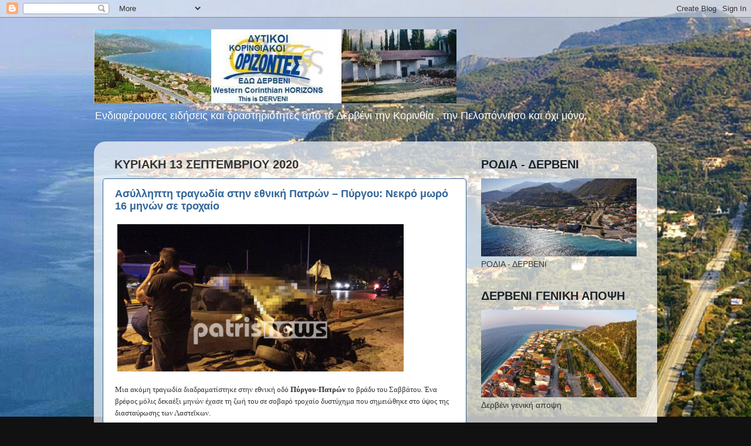

--- FILE ---
content_type: text/html; charset=UTF-8
request_url: https://korinthiakoi-orizontes.blogspot.com/b/stats?style=BLACK_TRANSPARENT&timeRange=ALL_TIME&token=APq4FmD9WweD37US3Nat0cSkbirySOq49MsidWWQ20-RayqOa3oM7dRSZkMB_aPyh0njopZrbmsvg3OaQhTZdA9NbbW-Sdmx7A
body_size: -43
content:
{"total":5344530,"sparklineOptions":{"backgroundColor":{"fillOpacity":0.1,"fill":"#000000"},"series":[{"areaOpacity":0.3,"color":"#202020"}]},"sparklineData":[[0,10],[1,10],[2,12],[3,18],[4,15],[5,15],[6,47],[7,62],[8,13],[9,23],[10,18],[11,17],[12,14],[13,16],[14,25],[15,25],[16,13],[17,12],[18,11],[19,100],[20,13],[21,15],[22,14],[23,16],[24,14],[25,13],[26,15],[27,21],[28,13],[29,2]],"nextTickMs":156521}

--- FILE ---
content_type: text/javascript; charset=UTF-8
request_url: https://korinthiakoi-orizontes.blogspot.com/2020_09_13_archive.html?action=getFeed&widgetId=Feed20&widgetType=Feed&responseType=js&xssi_token=AOuZoY4q-HGI0Q4hm852-m437LaccTlCpw%3A1769575376164
body_size: 1354
content:
try {
_WidgetManager._HandleControllerResult('Feed20', 'getFeed',{'status': 'ok', 'feed': {'entries': [{'title': '\u0392\u0391\u03a3\u0399\u039a\u0391 \u03a4\u0395\u039c\u03a0\u0397 - \u039a\u039f\u0399\u039d\u03a9\u039d\u0399\u0391 - \u03a0\u039f\u039b\u0399\u03a4\u0399\u039a\u0397 - \u039a\u0391\u03a1\u03a5\u03a3\u03a4\u0399\u0391\u039d\u039f\u03a5 1. \nhttps://www.tinakanoume.gr/2025/12/blog-post_29.html 2. \nhttps://www.tinakanoume.gr/2025/11/blog-post_10.html 3. \nhttps://www.tinakanoume.gr/2026/01/blog-post_12.html 4. \nhttps://www.tinakanoume.gr/2025/04/blog-post_15.html', 'link': 'http://www.tinakanoume.gr/2026/01/1-httpswww.html', 'publishedDate': '2026-01-26T09:12:00.000-08:00', 'author': 'tinakanoumegk'}, {'title': '\u0394\u0397\u039c\u039f\u03a3\u0399\u0391 \u03a0\u03a1\u039f\u03a4\u0391\u03a3\u0397 \u03a0\u03a1\u039f\u03a3 \u03a4\u0397\u039d \u039c\u0391\u03a1\u0399\u0391 \u039a\u0391\u03a1\u03a5\u03a3\u03a4\u0399\u0391\u039d\u039f\u03a5 - (\u039c\u03b5\u03b8\u03bf\u03b4\u03bf\u03bb\u03bf\u03b3\u03b9\u03ba\u03ac \u03c3\u03c5\u03b3\u03ba\u03c1\u03cc\u03c4\u03b7\u03c3\u03b7\u03c2 \n\u03bf\u03c1\u03b3\u03b1\u03bd\u03b9\u03c3\u03bc\u03bf\u03cd \u03c3\u03c5\u03bb\u03bb\u03bf\u03b3\u03b9\u03ba\u03ae\u03c2 \u03b1\u03c5\u03c4\u03bf\u03b4\u03b9\u03b1\u03bc\u03cc\u03c1\u03c6\u03c9\u03c3\u03b7\u03c2 \u03bc\u03b5 \u03b1\u03bd\u03ac\u03b3\u03bd\u03c9\u03c3\u03b7 \u03c4\u03bf\u03c5 \u03c0\u03b1\u03c1\u03cc\u03bd\u03c4\u03bf\u03c2 \u03ba\u03b1\u03b9 \n\u03b1\u03be\u03b9\u03bf\u03c0\u03bf\u03af\u03b7\u03c3\u03b7 \u03b6\u03c9\u03c4\u03b9\u03ba\u03ce\u03bd \u03b9\u03c3\u03c4\u03bf\u03c1\u03b9\u03ba\u03ce\u03bd \u03ba\u03b1\u03b9 \u03b3\u03bd\u03c9\u03c3\u03b9\u03b1\u03ba\u03ce\u03bd \u03b1\u03c0\u03bf\u03b8\u03b5\u03bc\u03ac\u03c4\u03c9\u03bd).', 'link': 'http://www.tinakanoume.gr/2026/01/blog-post_25.html', 'publishedDate': '2026-01-25T10:55:00.000-08:00', 'author': 'tinakanoumegk'}, {'title': 'Helena Norberg-Hodge: \u0391\u03bd\u03c4\u03b9\u03c3\u03c4\u03ad\u03ba\u03b5\u03c4\u03b1\u03b9 \u03c3\u03c4\u03b7 \u03bc\u03b7\u03c7\u03b1\u03bd\u03ae \u03c4\u03bf\u03c5 \u03ba\u03cc\u03c3\u03bc\u03bf\u03c5 \u03b3\u03b9\u03b1 \u03bd\u03b1 \u03b1\u03bd\u03b1\u03ba\u03c4\u03ae\u03c3\u03bf\u03c5\u03bc\u03b5 \n\u03c4\u03b7 \u03b6\u03c9\u03ae \u03bc\u03b1\u03c2 \u03b1\u03c0\u03cc \u03c4\u03b7 Gloria Germani - 24/01/2026 Helena Norberg-Hodge: \nresistere alla macchina mondo per riprenderci la vita di Gloria Germani - \n24/01/2026', 'link': 'http://www.tinakanoume.gr/2026/01/helena-norberg-hodge-gloria-germani.html', 'publishedDate': '2026-01-24T10:53:00.000-08:00', 'author': 'tinakanoumegk'}, {'title': '\u0393\u03b9\u03ce\u03c1\u03b3\u03bf\u03c2 \u0392\u03ac\u03bc\u03b2\u03bf\u03c5\u03ba\u03b1\u03c2, (\u039a\u03b1\u03b8\u03b7\u03b3\u03b7\u03c4\u03ae\u03c2 \u03c4\u03bf\u03c5 \u039f\u03b9\u03ba\u03bf\u03bd\u03bf\u03bc\u03b9\u03ba\u03bf\u03cd \u03a0\u03b1\u03bd\u03b5\u03c0\u03b9\u03c3\u03c4\u03b7\u03bc\u03af\u03bf\u03c5 \u0391\u03b8\u03b7\u03bd\u03ce\u03bd): \u039f\u0399 \n\u0391\u039c\u0392\u039b\u03a9\u03a3\u0395\u0399\u03a3 \u039a\u0391\u0399 \u0397 \u0394\u0397\u039c\u039f\u0393\u03a1\u0391\u03a6\u0399\u039a\u0397 \u03a4\u03a1\u0391\u0393\u03a9\u0394\u0399\u0391 \u03a4\u0397\u03a3 \u0395\u039b\u039b\u0391\u0394\u0391\u03a3 - \u03bf\u03c5\u03b4\u03b5\u03bc\u03af\u03b1 \u03b1\u03c0\u03bf\u03c4\u03b5\u03bb\u03b5\u03c3\u03bc\u03b1\u03c4\u03b9\u03ba\u03ae \n\xab\u03c6\u03b1\u03c1\u03bc\u03b1\u03ba\u03b5\u03c5\u03c4\u03b9\u03ba\u03ae \u03b1\u03b3\u03c9\u03b3\u03ae\xbb \u03ba\u03bf\u03b9\u03bd\u03c9\u03bd\u03b9\u03ba\u03bf\u03bf\u03b9\u03ba\u03bf\u03bd\u03bf\u03bc\u03b9\u03ba\u03ae\u03c2 \u03c0\u03bf\u03bb\u03b9\u03c4\u03b9\u03ba\u03ae\u03c2 \u03b5\u03c6\u03ac\u03c1\u03bc\u03bf\u03c3\u03b1\u03bd \u03b3\u03b9\u03b1 \u03c4\u03b7\u03bd \n\u03b5\u03c0\u03af\u03bb\u03c5\u03c3\u03b7 \u03c4\u03bf\u03c5 \u03b3\u03cc\u03c1\u03b4\u03b9\u03bf\u03c5 \u03b4\u03b5\u03c3\u03bc\u03bf\u03cd \u03c4\u03bf\u03c5 \u03bf\u03be\u03cd\u03c4\u03b1\u03c4\u03bf\u03c5 \u03b4\u03b7\u03bc\u03bf\u03b3\u03c1\u03b1\u03c6\u03b9\u03ba\u03bf\u03cd \u03c0\u03c1\u03bf\u03b2\u03bb\u03ae\u03bc\u03b1\u03c4\u03bf\u03c2.', 'link': 'http://www.tinakanoume.gr/2026/01/blog-post_22.html', 'publishedDate': '2026-01-22T02:56:00.000-08:00', 'author': 'tinakanoumegk'}, {'title': '\u039a\u0395\u0399\u039c\u0395\u039d\u0391 \u03c4\u03bf\u03c5 \u0391\u039d\u03a4\u03a9\u039d\u0397 \u0391\u039d\u0394\u03a1\u039f\u03a5\u039b\u0399\u0394\u0391\u039a\u0397 \u03c3\u03c4\u03bf facebook / 10\u03b7 \u0395\u039d\u039f\u03a4\u0397\u03a4\u0391 - \u03a0\u03a1\u039f\u03a3\u0398\u0397\u039a\u0397 \u0391\u03a0\u039f \n10/1/ 2026 \u0395\u03a9\u03a3 19/1/2026: \xab\u03a4\u03b9 \u03bc\u03b1\u03c2 \u03ad\u03c7\u03b5\u03b9 \u03c3\u03c5\u03bc\u03b2\u03b5\u03af\xbb, \u03c4\u03bf \u03c3\u03c5\u03bb\u03bb\u03bf\u03b3\u03b9\u03ba\u03cc \u03b9\u03c3\u03c4\u03bf\u03c1\u03b9\u03ba\u03cc \n\u03c4\u03c1\u03b1\u03cd\u03bc\u03b1 \u03ba\u03b1\u03b9 \u03b7 \u03c4\u03bf\u03bc\u03ae \u03bc\u03b5 \u03c4\u03b1 \u03a4\u03ad\u03bc\u03c0\u03b7 (\u03b7\u03c7\u03b7\u03c4\u03b9\u03ba\u03cc) - \u0397 \u0395\u039e\u039f\u03a5\u03a3\u0399\u0391 \u03a0\u039f\u03a5 \u0394\u0395\u039d \u039d\u03a4\u03a1\u0395\u03a0\u0395\u03a4\u0391\u0399 - \n\u0391\u039d\u0397\u039c\u0395\u03a1\u0391 \u03a4\u039f\u03a5 \u0391\u0393\u0399\u039f\u03a5 \u0391\u0398\u0391\u039d\u0391\u03a3\u0399\u039f\u03a5 \u03a3\u03a4\u0397\u039d \u0395\u039a\u039a\u039b\u0397\u03a3\u0399\u0391 \u03a4\u039f\u03a5 \u039b\u0391\u039f\u03a5 -\u0397 \u03a7\u03a1\u0395\u039f\u039a\u039f\u03a0\u0399\u0391 \u03a4\u039f\u03a5 \n\u03a0\u039f\u039b\u0399\u03a4\u0399\u039a\u039f\u03a5 \u03a3\u03a5\u03a3\u03a4\u0397\u039c\u0391\u03a4\u039f\u03a3 - \u0395\u039b\u039b\u0397\u039d\u0399\u039a\u0397 \u0394\u0397\u039c\u039f-\u03a6\u0395\u039f\u03a5\u0394\u0391\u03a1\u03a7\u0399\u0391 -\u039f\u03a4\u0391\u039d \u03a4\u039f \u03a4\u03a1\u0391\u03a5\u039c\u0391 \u0394\u0399\u03a7\u0391\u0396\u0395\u0399 -\u0397 \n\u03a9\u03a1\u0391 \u03a4\u03a9\u039d \u0395\u039b\u039b\u0397\u039d\u0399\u039a\u03a9\u039d \u039a\u039f\u0399\u039d\u03a9\u039d -\u03a4\u039f \u0391\u039f\u03a1\u0391\u03a4\u039f \u039a\u0391\u0398\u0395\u03a3\u03a4\u03a9\u03a3 -\u03a4\u039f \u039c\u0399\u03a3\u039f\u03a3 \u03a4\u039f\u03a5 \u039d\u0391 \u0395\u0399\u03a3\u0391\u0399 \u0395\u039b\u039b\u0397\u039d\u0391\u03a3 \n- \u03a4\u039f \u0397\u0398\u039f\u03a3 \u03a4\u0397\u03a3 \u03a0\u039f\u039b\u0399\u03a4\u0399\u039a\u0397\u03a3 \u039a\u0391\u0399 \u0397 \u03a0\u039f\u039b\u0399\u03a4\u0399\u039a\u0397 \u03a4\u039f\u03a5 \u0397\u0398\u039f\u03a5\u03a3 -\u0391\u03a0\u039f \u03a4\u0397\u039d \u039c\u0395\u03a4\u0391\u03a0\u039f\u039b\u0399\u03a4\u0395\u03a5\u03a3\u0397 \u03a0\u039f\u03a5 \n\u0395\u039a\u03a0\u039d\u0395\u0395\u0399 \u03a3\u03a4\u0397\u039d \u039c\u0395\u03a4\u0391\u03a0\u039f\u039b\u0399\u03a4\u0395\u03a5\u03a3\u0397 \u03a0\u039f\u03a5 \u0395\u03a1\u03a7\u0395\u03a4\u0391\u0399 -\u03a4\u03bf \u039a\u03af\u03bd\u03b7\u03bc\u03b1 \u03c4\u03c9\u03bd \u03a4\u03b5\u03bc\u03c0\u03ce\u03bd \u03c9\u03c2 \u039a\u03af\u03bd\u03b7\u03bc\u03b1 \n\u0395\u03b8\u03bd\u03b9\u03ba\u03ae\u03c2 \u0391\u03c5\u03c4\u03bf\u03c0\u03b5\u03c0\u03bf\u03af\u03b8\u03b7\u03c3\u03b7\u03c2 \u0395\u039c\u0395\u0399\u03a3 \u0394\u0395\u039d \u0398\u0391 \u03a4\u039f \u0392\u0391\u039b\u039f\u03a5\u039c\u0395 \u039a\u0391\u0397\u039c\u039f -', 'link': 'http://www.tinakanoume.gr/2026/01/facebook-10-101-2026-1912026.html', 'publishedDate': '2026-01-20T10:31:00.000-08:00', 'author': 'tinakanoumegk'}], 'title': '\u03c4\u03b9\u03bd\u03b1\u03ba\u03b1\u03bd\u03bf\u03c5\u03bc\u03b5'}});
} catch (e) {
  if (typeof log != 'undefined') {
    log('HandleControllerResult failed: ' + e);
  }
}


--- FILE ---
content_type: text/javascript; charset=UTF-8
request_url: https://korinthiakoi-orizontes.blogspot.com/2020_09_13_archive.html?action=getFeed&widgetId=Feed21&widgetType=Feed&responseType=js&xssi_token=AOuZoY4q-HGI0Q4hm852-m437LaccTlCpw%3A1769575376164
body_size: 676
content:
try {
_WidgetManager._HandleControllerResult('Feed21', 'getFeed',{'status': 'ok', 'feed': {'entries': [{'title': '\u039a\u0399\u0391\u03a4\u039f: \u039a\u03b1\u03b9 \u03c4\u03bf \u03c6\u03bb\u03bf\u03c5\u03c1\u03af \u03ad\u03c0\u03b5\u03c3\u03b5 \u03c3\u03c4\u03bf\u03bd \u0394. \u03a0\u03b9\u03c3\u03c4\u03b5\u03cd\u03bf! (\u03c6\u03c9\u03c4\u03bf)', 'link': 'https://korinthiannews.gr/%ce%ba%ce%b9%ce%b1%cf%84%ce%bf-%ce%ba%ce%b1%ce%b9-%cf%84%ce%bf-%cf%86%ce%bb%ce%bf%cf%85%cf%81%ce%af-%ce%ad%cf%80%ce%b5%cf%83%ce%b5-%cf%83%cf%84%ce%bf%ce%bd-%ce%b4-%cf%80%ce%b9%cf%83%cf%84%ce%b5/', 'publishedDate': '2026-01-27T11:30:53.000-08:00', 'author': 'kornews'}, {'title': '\u039a\u0399\u0391\u03a4\u039f- \u0392\u0395\u039b\u039f-\u0392\u039f\u03a7\u0391: \u2026\u03a0\u03ac\u03bb\u03b9 \u03c4\u03b1 \u03af\u03b4\u03b9\u03b1! -\u039f\u03b9 \u03c3\u03c5\u03bb\u03bb\u03ae\u03c8\u03b5\u03b9\u03c2 \u03c3\u03c4\u03bf\u03c5\u03c2 \u03ba\u03b1\u03c4\u03b1\u03c5\u03bb\u03b9\u03c3\u03bc\u03bf\u03cd\u03c2 \u03c4\u03c9\u03bd \u03a1\u039f\u039c\u0391 \n\u03b1\u03c6\u03bf\u03c1\u03bf\u03cd\u03c3\u03b1\u03bd \u039e\u0391\u039d\u0391 \u03ba\u03bb\u03bf\u03c0\u03ae \u03c1\u03b5\u03cd\u03bc\u03b1\u03c4\u03bf\u03c2 \u03ba\u03b1\u03b9 \u03c3\u03c4\u03ad\u03c1\u03b7\u03c3\u03b7 \u03c4\u03b1\u03c5\u03c4\u03cc\u03c4\u03b7\u03c4\u03b1\u03c2! -\u2026\u03a4\u03af\u03c0\u03bf\u03c4\u03b1 \u03ac\u03bb\u03bb\u03bf \u03a3\u039f\u0392\u0391\u03a1\u039f \n\u03b4\u03b5\u03bd \u03b2\u03c1\u03ad\u03b8\u03b7\u03ba\u03b5!', 'link': 'https://korinthiannews.gr/%ce%ba%ce%b9%ce%b1%cf%84%ce%bf-%ce%b2%ce%b5%ce%bb%ce%bf-%ce%b2%ce%bf%cf%87%ce%b1-%cf%80%ce%ac%ce%bb%ce%b9-%cf%84%ce%b1-%ce%af%ce%b4%ce%b9%ce%b1-%ce%bf%ce%b9-%cf%83%cf%85%ce%bb%ce%bb%ce%ae-7/', 'publishedDate': '2026-01-27T11:26:23.000-08:00', 'author': 'kornews'}, {'title': '\u039a\u039f\u03a1\u0399\u039d\u0398\u039f\u03a3: \u039f \u03b2\u03c1\u03b5\u03c6\u03bf\u03bd\u03b7\u03c0\u03b9\u03b1\u03ba\u03cc\u03c2 \u03c3\u03c4\u03b1\u03b8\u03bc\u03cc\u03c2 \u03c4\u03c9\u03bd \u0391\u03b8\u03b9\u03ba\u03af\u03c9\u03bd \u03b1\u03bd\u03bf\u03af\u03b3\u03b5\u03b9 \u03c4\u03b9\u03c2 \u03c0\u03cc\u03c1\u03c4\u03b5\u03c2 \u03c4\u03bf\u03c5\u2026', 'link': 'https://korinthiannews.gr/%ce%ba%ce%bf%cf%81%ce%b9%ce%bd%ce%b8%ce%bf%cf%83-%ce%bf-%ce%b2%cf%81%ce%b5%cf%86%ce%bf%ce%bd%ce%b7%cf%80%ce%b9%ce%b1%ce%ba%cf%8c%cf%82-%cf%83%cf%84%ce%b1%ce%b8%ce%bc%cf%8c%cf%82-%cf%84%cf%89%ce%bd/', 'publishedDate': '2026-01-27T11:23:36.000-08:00', 'author': 'kornews'}, {'title': '\u03a3\u03c5\u03bd\u03b5\u03b4\u03c1\u03b9\u03ac\u03b6\u03b5\u03b9 \u03c4\u03b7\u03bd \u03a0\u03ad\u03bc\u03c0\u03c4\u03b7 \u03c4\u03bf \u03c4\u03bf\u03c0\u03b9\u03ba\u03cc \u03c3\u03c5\u03bc\u03b2\u03bf\u03cd\u03bb\u03b9\u03bf \u0391\u03b3. \u0398\u03b5\u03bf\u03b4\u03ce\u03c1\u03c9\u03bd -\u03a4\u03b1 \u03b8\u03ad\u03bc\u03b1\u03c4\u03b1 \u03c0\u03bf\u03c5 \u03b8\u03b1 \n\u03b1\u03c0\u03b1\u03c3\u03c7\u03bf\u03bb\u03ae\u03c3\u03bf\u03c5\u03bd \u03c4\u03b7 \u03c3\u03c5\u03bd\u03b5\u03b4\u03c1\u03af\u03b1\u03c3\u03b7', 'link': 'https://korinthiannews.gr/%cf%83%cf%85%ce%bd%ce%b5%ce%b4%cf%81%ce%b9%ce%ac%ce%b6%ce%b5%ce%b9-%cf%84%ce%b7%ce%bd-%cf%80%ce%ad%ce%bc%cf%80%cf%84%ce%b7-%cf%84%ce%bf-%cf%84%ce%bf%cf%80%ce%b9%ce%ba%cf%8c-%cf%83%cf%85%ce%bc%ce%b2/', 'publishedDate': '2026-01-27T11:14:36.000-08:00', 'author': 'kornews'}, {'title': '\u039a\u039f\u03a1\u0399\u039d\u0398\u0399\u0391: \u039f\u03b9 \u03b4\u03b9\u03b1\u03ba\u03bf\u03c0\u03ad\u03c2 \u03c1\u03b5\u03cd\u03bc\u03b1\u03c4\u03bf\u03c2 \u03c0\u03bf\u03c5 \u03b8\u03b1 \u03b3\u03af\u03bd\u03bf\u03c5\u03bd \u03c4\u03b7\u03bd \u03a4\u03b5\u03c4\u03ac\u03c1\u03c4\u03b7', 'link': 'https://korinthiannews.gr/%ce%ba%ce%bf%cf%81%ce%b9%ce%bd%ce%b8%ce%b9%ce%b1-%ce%bf%ce%b9-%ce%b4%ce%b9%ce%b1%ce%ba%ce%bf%cf%80%ce%ad%cf%82-%cf%81%ce%b5%cf%8d%ce%bc%ce%b1%cf%84%ce%bf%cf%82-%cf%80%ce%bf%cf%85-%ce%b8%ce%b1-268/', 'publishedDate': '2026-01-27T11:10:58.000-08:00', 'author': 'kornews'}], 'title': 'Korinthian News'}});
} catch (e) {
  if (typeof log != 'undefined') {
    log('HandleControllerResult failed: ' + e);
  }
}


--- FILE ---
content_type: text/javascript; charset=UTF-8
request_url: https://korinthiakoi-orizontes.blogspot.com/2020_09_13_archive.html?action=getFeed&widgetId=Feed12&widgetType=Feed&responseType=js&xssi_token=AOuZoY4q-HGI0Q4hm852-m437LaccTlCpw%3A1769575376164
body_size: 421
content:
try {
_WidgetManager._HandleControllerResult('Feed12', 'getFeed',{'status': 'ok', 'feed': {'entries': [{'title': '\xab\u0392\u03b9\u03bf\u03bb\u03ac\u03bd\u03c4\u03b1\xbb: \u03a3\u03c4\u03bf \u03c5\u03c0\u03ad\u03b4\u03b1\u03c6\u03bf\u03c2 \u03b7 \u03b4\u03b9\u03b1\u03c1\u03c1\u03bf\u03ae \u03c0\u03c1\u03bf\u03c0\u03b1\u03bd\u03af\u03bf\u03c5 \u03c0\u03bf\u03c5 \u03c0\u03c1\u03bf\u03ba\u03ac\u03bb\u03b5\u03c3\u03b5 \u03c4\u03b7\u03bd \u03ad\u03ba\u03c1\u03b7\u03be\u03b7 \u03c3\u03c4\u03bf \n\u03b5\u03c1\u03b3\u03bf\u03c3\u03c4\u03ac\u03c3\u03b9\u03bf', 'link': 'https://www.kalavrytanews.com/2026/01/blog-post_513.html', 'publishedDate': '2026-01-27T13:12:00.000-08:00', 'author': '\u039a.\u039d.'}, {'title': '\u0397\u03bb\u03b5\u03af\u03b1: \u039a\u03bf\u03c1\u03bc\u03cc\u03c2 \u03b4\u03ad\u03bd\u03c4\u03c1\u03bf\u03c5 \u03ad\u03c0\u03b5\u03c3\u03b5 \u03c0\u03ac\u03bd\u03c9 \u03c3\u03c4\u03bf \u03c4\u03c1\u03b1\u03af\u03bd\u03bf \u03b5\u03bd \u03ba\u03b9\u03bd\u03ae\u03c3\u03b5\u03b9', 'link': 'https://www.kalavrytanews.com/2026/01/blog-post_887.html', 'publishedDate': '2026-01-27T12:47:00.000-08:00', 'author': '\u039a.\u039d.'}, {'title': '\u03a4\u03b7\u03bd \u03ad\u03c0\u03bd\u03b9\u03be\u03b5 \u03ba\u03b1\u03b9 \u03c4\u03b7\u03bd \u03c0\u03ad\u03c4\u03b1\u03be\u03b5 \u03c3\u03c4\u03b1 \u03c3\u03ba\u03bf\u03c5\u03c0\u03af\u03b4\u03b9\u03b1, \u03c6\u03cc\u03b2\u03bf\u03b9 \u03ba\u03b1\u03b9 \u03b3\u03b9\u03b1 \u03b4\u03b5\u03cd\u03c4\u03b5\u03c1\u03b7 \u03b3\u03c5\u03bd\u03b1\u03af\u03ba\u03b1 \n\u03bd\u03b5\u03ba\u03c1\u03ae \u03b1\u03c0\u03cc \u03c4\u03bf\u03bd \u03af\u03b4\u03b9\u03bf \u03b4\u03c1\u03ac\u03c3\u03c4\u03b7', 'link': 'https://www.kalavrytanews.com/2026/01/blog-post_447.html', 'publishedDate': '2026-01-27T12:37:00.000-08:00', 'author': '\u039a.\u039d.'}, {'title': '\u0394\u0397\u039c\u039f\u03a4\u0399\u039a\u039f \u03a3\u03a5\u039c\u0392\u039f\u03a5\u039b\u0399\u039f \u039a\u0391\u039b\u0391\u0392\u03a1\u03a5\u03a4\u03a9\u039d: \u0394\u03b5\u03af\u03c4\u03b5 \u03c4\u03b7\u03bd \u03a3\u03c5\u03bd\u03b5\u03b4\u03c1\u03af\u03b1\u03c3\u03b7 \u03c4\u03b7\u03c2 27\u03b7\u03c2 \u0399\u03b1\u03bd\u03bf\u03c5\u03b1\u03c1\u03af\u03bf\u03c5 2026', 'link': 'https://www.kalavrytanews.com/2026/01/27-2026.html', 'publishedDate': '2026-01-27T11:28:00.000-08:00', 'author': '\u039a.\u039d.'}, {'title': '\u0394\u0397\u039c\u039f\u03a4\u0399\u039a\u039f \u03a3\u03a5\u039c\u0392\u039f\u03a5\u039b\u0399\u039f \u039a\u0391\u039b\u0391\u0392\u03a1\u03a5\u03a4\u03a9\u039d: \u0394\u03b5\u03af\u03c4\u03b5 \u03c4\u03b7\u03bd \u03c3\u03c5\u03bd\u03b5\u03b4\u03c1\u03af\u03b1\u03c3\u03b7 \u03b3\u03b9\u03b1 \u03c4\u03bf\u03bd \u0399\u03c3\u03bf\u03bb\u03bf\u03b3\u03b9\u03c3\u03bc\u03cc - \n\u0391\u03c0\u03bf\u03bb\u03bf\u03b3\u03b9\u03c3\u03bc\u03cc - \u0391\u03c0\u03bf\u03c4\u03b5\u03bb\u03ad\u03c3\u03bc\u03b1\u03c4\u03b1 \u03a7\u03c1\u03ae\u03c3\u03b5\u03c9\u03c2', 'link': 'https://www.kalavrytanews.com/2026/01/blog-post_875.html', 'publishedDate': '2026-01-27T11:16:00.000-08:00', 'author': '\u039a.\u039d.'}], 'title': '\u039a\u0391\u039b\u0391\u0392\u03a1\u03a5\u03a4A NEWS'}});
} catch (e) {
  if (typeof log != 'undefined') {
    log('HandleControllerResult failed: ' + e);
  }
}


--- FILE ---
content_type: application/javascript
request_url: https://t.dtscout.com/pv/?_a=v&_h=korinthiakoi-orizontes.blogspot.com&_ss=6unsju2wz6&_pv=1&_ls=0&_u1=1&_u3=1&_cc=us&_pl=d&_cbid=3yc0&_cb=_dtspv.c
body_size: -281
content:
try{_dtspv.c({"b":"chrome@131"},'3yc0');}catch(e){}

--- FILE ---
content_type: text/javascript; charset=UTF-8
request_url: https://korinthiakoi-orizontes.blogspot.com/2020_09_13_archive.html?action=getFeed&widgetId=Feed27&widgetType=Feed&responseType=js&xssi_token=AOuZoY4q-HGI0Q4hm852-m437LaccTlCpw%3A1769575376164
body_size: 613
content:
try {
_WidgetManager._HandleControllerResult('Feed27', 'getFeed',{'status': 'ok', 'feed': {'entries': [{'title': '\u03a0\u03bb\u03ae\u03c1\u03b7\u03c2 \x22\u03be\u03b5\u03b4\u03af\u03c0\u03bb\u03c9\u03bc\u03b1\x22 \u03c4\u03bf\u03c5 \u03c3\u03c7\u03b5\u03b4\u03af\u03bf\u03c5 Coudenhove-Kalergi \u03c3\u03c4\u03b7 woke-\u03c4\u03b5\u03bb\u03b5\u03b9\u03c9\u03bc\u03ad\u03bd\u03b7 \n\u0395\u03c5\u03c1\u03ce\u03c0\u03b7 - \u0398\u03b1 \u03bd\u03bf\u03bc\u03b9\u03bc\u03bf\u03c0\u03bf\u03b9\u03b7\u03b8\u03bf\u03cd\u03bd \u03ac\u03bc\u03b5\u03c3\u03b1 \u03ac\u03bb\u03bb\u03bf\u03b9 500.000 \u03bb\u03b1\u03b8\u03c1\u03bf\u03bc\u03b5\u03c4\u03b1\u03bd\u03ac\u03c3\u03c4\u03b5\u03c2 \u03c3\u03c4\u03b7\u03bd \u0399\u03c3\u03c0\u03b1\u03bd\u03af\u03b1!', 'link': 'http://www.newspull.gr/2026/01/coudenhove-kalergi-woke-500000.html', 'publishedDate': '2026-01-27T17:05:00.000-08:00', 'author': 'Unknown'}, {'title': 'E.K.: Woke France Wants a \u201cEuropean NATO\u201d \u2013 Trump\u2019s Slaps Will Keep Coming, \nFull Force\u2026', 'link': 'http://www.newspull.gr/2026/01/ek-woke-france-wants-european-nato.html', 'publishedDate': '2026-01-27T13:01:00.000-08:00', 'author': 'Unknown'}, {'title': '\u0395.\u039a : \u0397 woke-\u0393\u03b1\u03bb\u03bb\u03af\u03b1 \u03b6\u03b7\u03c4\u03ac... \u03b5\u03c5\u03c1\u03c9\u03c0\u03b1\u03ca\u03ba\u03cc \u039d\u0391\u03a4\u039f - \u039f\u03b9 \x22\u03c3\u03c6\u03b1\u03bb\u03b9\u03ac\u03c1\u03b5\u03c2\x22 \u03b1\u03c0\u03bf \u03c4\u03bf\u03bd \n\u03c0\u03bb\u03b1\u03bd\u03b7\u03c4\u03ac\u03c1\u03c7\u03b7 \u03a4\u03c1\u03ac\u03bc\u03c0 \u03b8\u03b1 \u03c3\u03c5\u03bd\u03b5\u03c7\u03b9\u03c3\u03c4\u03bf\u03cd\u03bd \u03bc\u03b5 \u03b1\u03bc\u03b5\u03af\u03c9\u03c4\u03b7 \u03ad\u03bd\u03c4\u03b1\u03c3\u03b7...', 'link': 'http://www.newspull.gr/2026/01/woke.html', 'publishedDate': '2026-01-27T13:41:00.000-08:00', 'author': 'Unknown'}, {'title': '5 \u0392\u03b1\u03c3\u03b9\u03ba\u03ac \u03b5\u03c0\u03b9\u03c7\u03b5\u03b9\u03c1\u03ae\u03bc\u03b1\u03c4\u03b1 \u03b5\u03bd\u03b1\u03bd\u03c4\u03af\u03bf\u03bd \u03c4\u03b7\u03c2 \u03a8\u03b7\u03c6\u03b9\u03b1\u03ba\u03ae\u03c2 \u03a4\u03b1\u03c5\u03c4\u03cc\u03c4\u03b7\u03c4\u03b1\u03c2', 'link': 'http://www.newspull.gr/2026/01/5.html', 'publishedDate': '2026-01-27T00:36:00.000-08:00', 'author': 'Unknown'}, {'title': '\u039f\u03b9 \u03b9\u03b4\u03b9\u03bf\u03ba\u03c4\u03ae\u03c4\u03b5\u03c2 \u03b9.\u03c7 \u03c3\u03c4\u03b7\u03bd \u0395\u03bb\u03bb\u03ac\u03b4\u03b1 \u03ba\u03b1\u03bb\u03bf\u03cd\u03bd\u03c4\u03b1\u03b9 \u03bd\u03b1 \u03b2\u03ac\u03bb\u03bf\u03c5\u03bd \u03c0\u03ac\u03bb\u03b9 \u03c4\u03bf \u03c7\u03ad\u03c1\u03b9 \u03c3\u03c4\u03b7 \u03c4\u03c3\u03ad\u03c0\u03b7 \n\u03c4\u03bf\u03c5\u03c2!\u039e\u03b5\u03ba\u03b9\u03bd\u03ac \u03b7 \u03c5\u03c0\u03bf\u03c7\u03c1\u03b5\u03c9\u03c4\u03b9\u03ba\u03ae \u03b1\u03c0\u03cc\u03c3\u03c5\u03c1\u03c3\u03b7 \u03c0\u03b1\u03bb\u03b1\u03b9\u03ce\u03bd \u03bf\u03c7\u03b7\u03bc\u03ac\u03c4\u03c9\u03bd!', 'link': 'http://www.newspull.gr/2026/01/blog-post_63.html', 'publishedDate': '2026-01-26T04:50:00.000-08:00', 'author': 'Unknown'}], 'title': 'NEWSPULL.GR'}});
} catch (e) {
  if (typeof log != 'undefined') {
    log('HandleControllerResult failed: ' + e);
  }
}


--- FILE ---
content_type: text/javascript; charset=UTF-8
request_url: https://korinthiakoi-orizontes.blogspot.com/2020_09_13_archive.html?action=getFeed&widgetId=Feed2&widgetType=Feed&responseType=js&xssi_token=AOuZoY4q-HGI0Q4hm852-m437LaccTlCpw%3A1769575376164
body_size: 778
content:
try {
_WidgetManager._HandleControllerResult('Feed2', 'getFeed',{'status': 'ok', 'feed': {'entries': [{'title': '\u0397 \u03a6\u03c9\u03c4\u03b5\u03b9\u03bd\u03ae \u039a\u03b1\u03bb\u03b5\u03cd\u03c1\u03b1 \u03b7 \u03c4\u03ad\u03c4\u03b1\u03c1\u03c4\u03b7 \u03c5\u03c0\u03bf\u03c8\u03ae\u03c6\u03b9\u03b1 \u03c0\u03c1\u03bf\u03c2 \u03b1\u03c0\u03bf\u03c7\u03ce\u03c1\u03b7\u03c3\u03b7 \u03c3\u03c4\u03bf Survivor', 'link': 'https://www.newsbeast.gr/media/tileorasi/arthro/12853795/i-foteini-kalevra-i-tetarti-ypopsifia-pros-apochorisi-sto-survivor', 'publishedDate': '2026-01-27T16:33:00.000-08:00', 'author': ''}, {'title': '\u03a4\u03c1\u03b1\u03bc\u03c0: \xab\u039c\u03b9\u03b1 \u03c5\u03c0\u03ad\u03c1\u03bf\u03c7\u03b7 \u03b1\u03c1\u03bc\u03ac\u03b4\u03b1 \u03c0\u03bb\u03ad\u03b5\u03b9 \u03cc\u03bc\u03bf\u03c1\u03c6\u03b1 \u03c0\u03c1\u03bf\u03c2 \u03c4\u03bf \u0399\u03c1\u03ac\u03bd \u03b1\u03c5\u03c4\u03ae \u03c4\u03b7 \u03c3\u03c4\u03b9\u03b3\u03bc\u03ae \u2013 \n\u0395\u03bb\u03c0\u03af\u03b6\u03c9 \u03bd\u03b1 \u03ba\u03ac\u03bd\u03bf\u03c5\u03bd \u03bc\u03b9\u03b1 \u03c3\u03c5\u03bc\u03c6\u03c9\u03bd\u03af\u03b1\xbb', 'link': 'https://www.newsbeast.gr/world/arthro/12853790/trab-mia-yperochi-armada-pleei-omorfa-pros-to-iran-afti-ti-stigmi-elpizo-na-kanoun-mia-symfonia', 'publishedDate': '2026-01-27T16:06:01.000-08:00', 'author': ''}, {'title': '\u03a7\u03c9\u03c1\u03af\u03c2 \u03c1\u03b5\u03cd\u03bc\u03b1 \u03c0\u03b1\u03c1\u03b1\u03bc\u03ad\u03bd\u03bf\u03c5\u03bd 710.000 \u03bd\u03bf\u03b9\u03ba\u03bf\u03ba\u03c5\u03c1\u03b9\u03ac \u03c3\u03c4\u03bf \u039a\u03af\u03b5\u03b2\u03bf \u03bc\u03b5\u03c4\u03ac \u03c4\u03b9\u03c2 \u03c1\u03c9\u03c3\u03b9\u03ba\u03ad\u03c2 \n\u03b5\u03c0\u03b9\u03b4\u03c1\u03bf\u03bc\u03ad\u03c2', 'link': 'https://www.newsbeast.gr/world/arthro/12853786/choris-revma-paramenoun-710-000-noikokyria-sto-kievo-meta-tis-rosikes-epidromes', 'publishedDate': '2026-01-27T15:43:54.000-08:00', 'author': ''}, {'title': '\u039f \u03a4\u03c1\u03b1\u03bc\u03c0 \u03c0\u03c1\u03bf\u03b1\u03bd\u03b1\u03b3\u03b3\u03ad\u03bb\u03bb\u03b5\u03b9 \u03c0\u03b5\u03c1\u03b9\u03bf\u03c1\u03b9\u03c3\u03bc\u03cc \u03c4\u03c9\u03bd \u03b5\u03c0\u03b9\u03c7\u03b5\u03b9\u03c1\u03ae\u03c3\u03b5\u03c9\u03bd \u03c4\u03b7\u03c2 ICE \u03bc\u03b5\u03c4\u03ac \u03c4\u03bf\u03c5\u03c2 \n\u03b8\u03b1\u03bd\u03ac\u03c4\u03bf\u03c5\u03c2 \u03c3\u03c4\u03b7 \u039c\u03b9\u03bd\u03b5\u03c3\u03cc\u03c4\u03b1', 'link': 'https://www.newsbeast.gr/world/arthro/12853777/o-trab-proanangellei-periorismo-ton-epicheiriseon-tis-ice-meta-tous-thanatous-sti-minesota', 'publishedDate': '2026-01-27T15:26:04.000-08:00', 'author': ''}, {'title': '\u039f\u03b9 \u03c4\u03c1\u03b5\u03b9\u03c2 \u03bf\u03c0\u03b1\u03b4\u03bf\u03af \u03c4\u03bf\u03c5 \u03a0\u0391\u039f\u039a \u03bd\u03bf\u03c3\u03b7\u03bb\u03b5\u03cd\u03bf\u03bd\u03c4\u03b1\u03b9 \u03c3\u03b5 \u03c3\u03c4\u03b1\u03b8\u03b5\u03c1\u03ae \u03ba\u03b1\u03c4\u03ac\u03c3\u03c4\u03b1\u03c3\u03b7 \u03c3\u03c4\u03b7 \u03a1\u03bf\u03c5\u03bc\u03b1\u03bd\u03af\u03b1 \u2013 \u039f \n\u03ad\u03bd\u03b1\u03c2 \u03ad\u03c7\u03b5\u03b9 \u03c0\u03bf\u03bb\u03bb\u03b1\u03c0\u03bb\u03ac \u03ba\u03b1\u03c4\u03ac\u03b3\u03bc\u03b1\u03c4\u03b1', 'link': 'https://www.newsbeast.gr/greece/arthro/12853761/oi-treis-opadoi-tou-paok-nosilevontai-se-statheri-katastasi-sti-roumania-o-enas-echei-pollapla-katagmata', 'publishedDate': '2026-01-27T15:09:32.000-08:00', 'author': ''}], 'title': 'Newsbeast'}});
} catch (e) {
  if (typeof log != 'undefined') {
    log('HandleControllerResult failed: ' + e);
  }
}


--- FILE ---
content_type: text/javascript; charset=UTF-8
request_url: https://korinthiakoi-orizontes.blogspot.com/2020_09_13_archive.html?action=getFeed&widgetId=Feed17&widgetType=Feed&responseType=js&xssi_token=AOuZoY4q-HGI0Q4hm852-m437LaccTlCpw%3A1769575376164
body_size: 618
content:
try {
_WidgetManager._HandleControllerResult('Feed17', 'getFeed',{'status': 'ok', 'feed': {'entries': [{'title': '\u0392\u03b1\u03b8\u03bc\u03bf\u03bb\u03bf\u03b3\u03af\u03b1 Michelin \u03ba\u03b1\u03b9 \u03c3\u03c4\u03b1 \u03bf\u03b9\u03bd\u03bf\u03c0\u03bf\u03b9\u03b5\u03af\u03b1', 'link': 'http://gr.euronews.com/culture/2026/01/27/ba8mologia-michelin-kai-sta-oinopoieia', 'publishedDate': '2026-01-27T13:39:20.000-08:00', 'author': ''}, {'title': '\u0395\u03bd\u03b9\u03c3\u03c7\u03cd\u03b5\u03c4\u03b1\u03b9 \u03b7 \u03b4\u03c5\u03bd\u03b1\u03bc\u03b9\u03ba\u03ae \u03c3\u03c4\u03b7\u03bd \u0395\u0395 \u03b3\u03b9\u03b1 \u03c7\u03b1\u03c1\u03b1\u03ba\u03c4\u03b7\u03c1\u03b9\u03c3\u03bc\u03cc \u03c4\u03c9\u03bd \u03a6\u03c1\u03bf\u03c5\u03c1\u03ce\u03bd \u03c4\u03b7\u03c2 \u0399\u03c3\u03bb\u03b1\u03bc\u03b9\u03ba\u03ae\u03c2 \n\u0395\u03c0\u03b1\u03bd\u03ac\u03c3\u03c4\u03b1\u03c3\u03b7\u03c2 \u03c9\u03c2 \u03c4\u03c1\u03bf\u03bc\u03bf\u03ba\u03c1\u03b1\u03c4\u03b9\u03ba\u03ae\u03c2 \u03bf\u03c1\u03b3\u03ac\u03bd\u03c9\u03c3\u03b7\u03c2', 'link': 'http://gr.euronews.com/my-europe/2026/01/27/enisxyetai-h-dynamikh-sthn-ee-gia-xarakthrismo-twn-froyrwn-ths-islamikhs-epanastashs-ws-tr', 'publishedDate': '2026-01-27T12:47:56.000-08:00', 'author': ''}, {'title': '\u039f \u03c0\u03c1\u03ce\u03b7\u03bd \u03c0\u03c1\u03cc\u03b5\u03b4\u03c1\u03bf\u03c2 \u03c4\u03b7\u03c2 FIFA Z\u03b5\u03c0 \u039c\u03c0\u03bb\u03ac\u03c4\u03b5\u03c1 \u03c5\u03c0\u03bf\u03c3\u03c4\u03b7\u03c1\u03af\u03b6\u03b5\u03b9 \u03c4\u03b9\u03c2 \u03b5\u03ba\u03ba\u03bb\u03ae\u03c3\u03b5\u03b9\u03c2 \u03b3\u03b9\u03b1 \n\u03bc\u03c0\u03bf\u03ca\u03ba\u03bf\u03c4\u03ac\u03b6 \u03c4\u03bf\u03c5 \u03a0\u03b1\u03b3\u03ba\u03bf\u03c3\u03bc\u03af\u03bf\u03c5 \u039a\u03c5\u03c0\u03ad\u03bb\u03bb\u03bf\u03c5 \u03c3\u03c4\u03b9\u03c2 \u0397\u03a0\u0391', 'link': 'http://gr.euronews.com/2026/01/27/o-prwhn-proedros-ths-fifa-zep-mplater-yposthrizei-tis-ekklhseis-gia-mpoikotaz-toy-pagkosmi', 'publishedDate': '2026-01-27T12:43:21.000-08:00', 'author': ''}, {'title': '\u0399\u03c1\u03ac\u03bd: \u03a6\u03cc\u03b2\u03bf\u03b9 \u03b3\u03b9\u03b1 \u03b4\u03b5\u03ba\u03ac\u03b4\u03b5\u03c2 \u03c7\u03b9\u03bb\u03b9\u03ac\u03b4\u03b5\u03c2 \u03bd\u03b5\u03ba\u03c1\u03bf\u03cd\u03c2 \u03c3\u03c4\u03b9\u03c2 \u03b4\u03b9\u03b1\u03b4\u03b7\u03bb\u03ce\u03c3\u03b5\u03b9\u03c2', 'link': 'http://gr.euronews.com/2026/01/27/iran-foboi-gia-dekades-xiliades-nekroys-stis-diadhlwseis', 'publishedDate': '2026-01-27T10:51:29.000-08:00', 'author': ''}, {'title': '\u0391\u03bd\u03ac\u03bb\u03c5\u03c3\u03b7: \u039f\u03b9 \u03b4\u03b9\u03b1\u03bc\u03b1\u03c1\u03c4\u03c5\u03c1\u03af\u03b5\u03c2 \u03c4\u03bf\u03c5 \u0399\u03c1\u03ac\u03bd \u03ba\u03b1\u03b9 \u03b7 \u03c0\u03b1\u03b3\u03ba\u03cc\u03c3\u03bc\u03b9\u03b1 \u03b5\u03c5\u03b8\u03cd\u03bd\u03b7', 'link': 'http://gr.euronews.com/2026/01/27/analysh-oi-diamartyries-toy-iran-kai-h-pagkosmia-ey8ynh', 'publishedDate': '2026-01-27T10:11:43.000-08:00', 'author': ''}], 'title': 'News | Euronews RSS'}});
} catch (e) {
  if (typeof log != 'undefined') {
    log('HandleControllerResult failed: ' + e);
  }
}


--- FILE ---
content_type: text/javascript; charset=UTF-8
request_url: https://korinthiakoi-orizontes.blogspot.com/2020_09_13_archive.html?action=getFeed&widgetId=Feed55&widgetType=Feed&responseType=js&xssi_token=AOuZoY4q-HGI0Q4hm852-m437LaccTlCpw%3A1769575376164
body_size: 451
content:
try {
_WidgetManager._HandleControllerResult('Feed55', 'getFeed',{'status': 'ok', 'feed': {'entries': [{'title': '\u03a0\u03b5\u03cd\u03ba\u03bf \u03ad\u03c0\u03b5\u03c3\u03b5 \u03c0\u03ac\u03bd\u03c9 \u03c3\u03b5 \u03c4\u03c1\u03ad\u03bd\u03bf \u03c0\u03bf\u03c5 \u03b5\u03ba\u03c4\u03b5\u03bb\u03bf\u03cd\u03c3\u03b5 \u03c4\u03bf \u03b4\u03c1\u03bf\u03bc\u03bf\u03bb\u03cc\u03b3\u03b9\u03bf \u03a0\u03cd\u03c1\u03b3\u03bf\u03c2-\u039a\u03b1\u03c4\u03ac\u03ba\u03bf\u03bb\u03bf \u2013 \u03a3\u03c4\u03bf \n\u03bd\u03bf\u03c3\u03bf\u03ba\u03bf\u03bc\u03b5\u03af\u03bf \u03bf \u03bc\u03b7\u03c7\u03b1\u03bd\u03bf\u03b4\u03b7\u03b3\u03cc\u03c2', 'link': 'http://www.kafeneio-gr.gr/2026/01/blog-post_27.html', 'publishedDate': '2026-01-26T23:36:26.000-08:00', 'author': '-'}, {'title': '\u039d\u03b5\u03ba\u03c1\u03cc\u03c2 62\u03c7\u03c1\u03bf\u03bd\u03bf\u03c2 \u03c3\u03b5 \u03c4\u03c1\u03bf\u03c7\u03b1\u03af\u03bf \u03c3\u03c4\u03bf \u039a\u03b9\u03bb\u03ba\u03af\u03c2', 'link': 'http://www.kafeneio-gr.gr/2026/01/62.html', 'publishedDate': '2026-01-25T23:39:26.000-08:00', 'author': '-'}, {'title': '\u0395\u03bb\u03af\u03b6\u03b1 \u039a\u03bf\u03bd\u03bf\u03c6\u03ac\u03b3\u03bf\u03c5, \u03b7 \u0395\u03bb\u03bb\u03b7\u03bd\u03af\u03b4\u03b1 \u03ba\u03b1\u03b8\u03b7\u03b3\u03ae\u03c4\u03c1\u03b9\u03b1 \u03c4\u03bf\u03c5 Columbia \u03c0\u03bf\u03c5 \u03b1\u03be\u03b9\u03bf\u03c0\u03bf\u03b9\u03b5\u03af \u03c4\u03bf\u03c5\u03c2 \n\u03c5\u03c0\u03b5\u03c1\u03ae\u03c7\u03bf\u03c5\u03c2 \u03b3\u03b9\u03b1 \u03c4\u03b7 \u03b8\u03b5\u03c1\u03b1\u03c0\u03b5\u03af\u03b1 \u03b1\u03c3\u03b8\u03b5\u03bd\u03b5\u03b9\u03ce\u03bd', 'link': 'http://www.kafeneio-gr.gr/2026/01/columbia.html', 'publishedDate': '2026-01-24T23:30:26.000-08:00', 'author': '-'}, {'title': '\u0394\u03c5\u03c3\u03c4\u03cd\u03c7\u03b7\u03bc\u03b1 \u03a4\u03b5\u03bc\u03c0\u03ce\u03bd: \u039c\u03b9\u03b1 \u03b5\u03ba\u03c4\u03b1\u03c6\u03ae \u03b1\u03bd\u03b1\u03bc\u03ad\u03bd\u03b5\u03c4\u03b1\u03b9 \u03c3\u03cd\u03bd\u03c4\u03bf\u03bc\u03b1 \u2013 \u0386\u03b3\u03bd\u03c9\u03c3\u03c4\u03bf \u03b3\u03b9\u03b1 \u03c4\u03b9\u03c2 \u03c5\u03c0\u03cc\u03bb\u03bf\u03b9\u03c0\u03b5\u03c2', 'link': 'http://www.kafeneio-gr.gr/2026/01/blog-post_24.html', 'publishedDate': '2026-01-23T23:36:25.000-08:00', 'author': '-'}, {'title': '\u039a\u03b1\u03ba\u03bf\u03ba\u03b1\u03b9\u03c1\u03af\u03b1: \u03a0\u03ac\u03bd\u03c9 \u03b1\u03c0\u03cc 1.500 \u03ba\u03bb\u03ae\u03c3\u03b5\u03b9\u03c2 \u03b4\u03ad\u03c7\u03c4\u03b7\u03ba\u03b5 \u03b1\u03c0\u03cc \u03c4\u03b7\u03bd \u03a4\u03b5\u03c4\u03ac\u03c1\u03c4\u03b7 \u03b7 \u03a0\u03c5\u03c1\u03bf\u03c3\u03b2\u03b5\u03c3\u03c4\u03b9\u03ba\u03ae \n\u03c3\u03c4\u03b7\u03bd \u0391\u03c4\u03c4\u03b9\u03ba\u03ae', 'link': 'http://www.kafeneio-gr.gr/2026/01/1500_0127589186.html', 'publishedDate': '2026-01-22T23:12:28.000-08:00', 'author': '-'}], 'title': 'KAFENEIO-GR'}});
} catch (e) {
  if (typeof log != 'undefined') {
    log('HandleControllerResult failed: ' + e);
  }
}


--- FILE ---
content_type: text/javascript; charset=UTF-8
request_url: https://korinthiakoi-orizontes.blogspot.com/2020_09_13_archive.html?action=getFeed&widgetId=Feed45&widgetType=Feed&responseType=js&xssi_token=AOuZoY4q-HGI0Q4hm852-m437LaccTlCpw%3A1769575376164
body_size: 1019
content:
try {
_WidgetManager._HandleControllerResult('Feed45', 'getFeed',{'status': 'ok', 'feed': {'entries': [{'title': '\u039a\u03b1\u03ba\u03bf\u03ba\u03b1\u03b9\u03c1\u03af\u03b1 \u03c3\u03c4\u03b9\u03c2 \u0397\u03a0\u0391: \u03a3\u03c4\u03bf\u03c5\u03c2 20 \u03bf\u03b9 \u03bd\u03b5\u03ba\u03c1\u03bf\u03af \u03b1\u03c0\u03cc \u03c4\u03bf \u03c0\u03bf\u03bb\u03b9\u03ba\u03cc \u03c8\u03cd\u03c7\u03bf\u03c2 \u03ba\u03b1\u03b9 \u03c4\u03b7 \n\u03c7\u03b9\u03bf\u03bd\u03bf\u03b8\u03cd\u03b5\u03bb\u03bb\u03b1 \u2013 \u0395\u03ba\u03b1\u03c4\u03bf\u03bc\u03bc\u03cd\u03c1\u03b9\u03b1 \u03c0\u03bf\u03bb\u03af\u03c4\u03b5\u03c2 \u03ad\u03bc\u03b5\u03b9\u03bd\u03b1\u03bd \u03c7\u03c9\u03c1\u03af\u03c2 \u03c1\u03b5\u03cd\u03bc\u03b1', 'link': 'https://www.newsit.gr/kosmos/kakokairia-stis-ipa-stous-20-oi-nekroi-apo-to-poliko-psyxos-kai-ti-xionothyella-ekatommyria-polites-emeinan-xoris-reyma/4584449/', 'publishedDate': '2026-01-27T00:47:20.000-08:00', 'author': '\u03a7\u03c1\u03cd\u03c3\u03b1 \u03a0\u03b1\u03bd\u03bf\u03cd\u03c3\u03b7'}, {'title': '\u0391\u03bb\u03af\u03ba\u03b7 \u0392\u03bf\u03c5\u03b3\u03b9\u03bf\u03c5\u03ba\u03bb\u03ac\u03ba\u03b7: \u03a3\u03c4\u03b1 \u03b1\u03b6\u03ae\u03c4\u03b7\u03c4\u03b1 \u03c4\u03bf \u03c3\u03c0\u03af\u03c4\u03b9 \u03c4\u03b7\u03c2 \xab\u03b5\u03b8\u03bd\u03b9\u03ba\u03ae\u03c2 \u03c3\u03c4\u03b1\u03c1\xbb \u03c3\u03c4\u03b7 \u03a3\u03c4\u03b7\u03c3\u03b9\u03c7\u03cc\u03c1\u03bf\u03c5 \n\u2013 \u039c\u03b5\u03b9\u03ce\u03b8\u03b7\u03ba\u03b5 \u03b7 \u03c4\u03b9\u03bc\u03ae \u03c0\u03ce\u03bb\u03b7\u03c3\u03b7\u03c2', 'link': 'https://www.newsit.gr/lifestyle/aliki-vougiouklaki-sta-azitita-to-spiti-tis-ethnikis-star-sti-stisixorou-meiothike-i-timi-polisis/4584454/', 'publishedDate': '2026-01-27T00:37:20.000-08:00', 'author': '\u0393\u03b9\u03ce\u03c1\u03b3\u03bf\u03c2 \u03a7\u03b1\u03ca\u03b4\u03b5\u03bc\u03ad\u03bd\u03bf\u03c2'}, {'title': '\u0394\u03b7\u03bc\u03bf\u03c3\u03ba\u03cc\u03c0\u03b7\u03c3\u03b7 Interview: \u03a3\u03c4\u03bf 26,9% \u03b7 \u039d\u0394 \u03c3\u03c4\u03b7\u03bd \u03c0\u03c1\u03cc\u03b8\u03b5\u03c3\u03b7 \u03c8\u03ae\u03c6\u03bf\u03c5 \u2013 \xab\u038c\u03c7\u03b9 \u03ad\u03c4\u03bf\u03b9\u03bc\u03b7 \n\u03b1\u03ba\u03cc\u03bc\u03b7 \u03b3\u03b9\u03b1 \u03c4\u03b7\u03bd \u03c0\u03bf\u03bb\u03b9\u03c4\u03b9\u03ba\u03ae \u03b7 \u039c\u03b1\u03c1\u03af\u03b1 \u039a\u03b1\u03c1\u03c5\u03c3\u03c4\u03b9\u03b1\u03bd\u03bf\u03cd\xbb \u03bb\u03ad\u03bd\u03b5 7 \u03c3\u03c4\u03bf\u03c5\u03c2 10', 'link': 'https://www.newsit.gr/politikh/dimoskopisi-interview-sto-26-9-i-nd-stin-prothesi-psifou-oxi-etoimi-akomi-gia-tin-politiki-i-maria-karystianou-lene-7-stous-10/4584434/', 'publishedDate': '2026-01-27T00:36:34.000-08:00', 'author': '\u039d\u03af\u03ba\u03bf\u03c2 \u039a\u03b1\u03ca\u03bc\u03b1\u03ba\u03bf\u03cd\u03b4\u03b7\u03c2'}, {'title': '\u03a4\u03c1\u03b1\u03b3\u03c9\u03b4\u03af\u03b1 \u03c3\u03c4\u03b7 \u0392\u03b9\u03bf\u03bb\u03ac\u03bd\u03c4\u03b1: \u0397 \u03bc\u03b5\u03bb\u03ad\u03c4\u03b7 \u03b3\u03b9\u03b1 \u03c4\u03b7 \u03c0\u03c5\u03c1\u03b1\u03c3\u03c6\u03ac\u03bb\u03b5\u03b9\u03b1 \u03c0\u03bf\u03c5 \u03b5\u03af\u03c7\u03b5 \u03ba\u03b1\u03c4\u03b1\u03b8\u03ad\u03c3\u03b5\u03b9 \u03c0\u03c1\u03b9\u03bd \n\u03c4\u03ad\u03c3\u03c3\u03b5\u03c1\u03b9\u03c2 \u03bc\u03ae\u03bd\u03b5\u03c2', 'link': 'https://www.newsit.gr/ellada/tragodia-sti-violanta-i-meleti-gia-ti-pyrasfaleia-pou-eixe-katathesei-prin-tesseris-mines/4584450/', 'publishedDate': '2026-01-27T00:31:33.000-08:00', 'author': '\u0394\u03b7\u03bc\u03ae\u03c4\u03c1\u03b7\u03c2 \u03a0\u03ce\u03c0\u03bf\u03c4\u03b1\u03c2'}, {'title': '\u0386\u03b3\u03b3\u03b5\u03bb\u03bf\u03c2 \u03a0\u03bf\u03c3\u03c4\u03ad\u03ba\u03bf\u03b3\u03bb\u03bf\u03c5: \u03a3\u03b5\u03bd\u03ac\u03c1\u03b9\u03bf \u03b5\u03c0\u03b9\u03c3\u03c4\u03c1\u03bf\u03c6\u03ae\u03c2 \u03c4\u03bf\u03c5 \u03bf\u03bc\u03bf\u03b3\u03b5\u03bd\u03ae \u03c0\u03c1\u03bf\u03c0\u03bf\u03bd\u03b7\u03c4\u03ae \u03c3\u03c4\u03b7 \u03a3\u03ad\u03bb\u03c4\u03b9\u03ba', 'link': 'https://www.newsit.gr/athlitika/aggelos-postekoglou-senario-epistrofis-tou-omogeni-proponiti-sti-seltik/4584455/', 'publishedDate': '2026-01-27T00:30:48.000-08:00', 'author': '\u0393\u03b9\u03ac\u03bd\u03bd\u03b7\u03c2 \u0391\u03c1\u03bc\u03ac\u03bf\u03c2'}], 'title': 'NewsIT'}});
} catch (e) {
  if (typeof log != 'undefined') {
    log('HandleControllerResult failed: ' + e);
  }
}


--- FILE ---
content_type: text/javascript; charset=UTF-8
request_url: https://korinthiakoi-orizontes.blogspot.com/2020_09_13_archive.html?action=getFeed&widgetId=Feed18&widgetType=Feed&responseType=js&xssi_token=AOuZoY4q-HGI0Q4hm852-m437LaccTlCpw%3A1769575376164
body_size: 457
content:
try {
_WidgetManager._HandleControllerResult('Feed18', 'getFeed',{'status': 'ok', 'feed': {'entries': [{'title': '\u0391\u039d\u0391\u03a4\u03a1\u039f\u03a0\u0397 \u03a5\u03a0\u039f\u039b\u039f\u0399\u03a0\u039f\u03a5 \u03a4\u0397\u03a3 \u039c\u0395 \u0391\u03a1. 57/2025 \u0391\u03a0\u039f\u03a6\u0391\u03a3\u0397\u03a3 \u0391\u039d\u0391\u039b\u0397\u03a8\u0397\u03a3 \u03a5\u03a0\u039f\u03a7\u03a1\u0395\u03a9\u03a3\u0397\u03a3: \n\u03a4\u0391\u039a\u03a4\u0399\u039a\u0395\u03a3 \u0391\u03a0\u039f\u0394\u039f\u03a7\u0395\u03a3 \u0395\u039a\u03a4\u0391\u039a\u03a4\u03a9\u039d \u03a5\u03a0\u0391\u039b\u039b\u0397\u039b\u03a9\u039d \u039a\u0394\u0391\u03a0/ \u0394\u03a1\u0391\u03a3\u0397:\x22\u03a0\u03a1\u039f\u0393\u03a1\u0391\u039c\u039c\u0391 \u03a0\u03a1\u039f\u03a3\u03a7\u039f\u039b\u0399\u039a\u0397\u03a3 \n\u0391\u0393\u03a9\u0393\u0397\u03a3 \x26 \u0394\u0397\u039c\u0399\u039f\u03a5\u03a1\u0393\u0399\u039a\u0397\u03a3 \u0391\u03a0\u0391\u03a3\u03a7\u039f\u039b\u0397\u03a3\u0397\u03a3 \u03a0\u0391\u0399\u0394\u0399\u03a9\u039d\x22 \u03a3\u03a4\u039f \u0394\u0397\u039c\u039f \u039e\u03a5\u039b\u039f\u039a\u0391\u03a3\u03a4\u03a1\u039f\u03a5 - \u0395\u03a5\u03a1\u03a9\u03a3\u03a4\u0399\u039d\u0397\u03a3', 'link': 'https://diavgeia.gov.gr/decision/view/99%CE%976%CE%A9%CE%9E%CE%A0-5%CE%94%CE%A4', 'publishedDate': '', 'author': 'no-reply@info.diavgeia.gov.gr (No Reply)'}, {'title': '\u0391\u039d\u0391\u03a4\u03a1\u039f\u03a0\u0397 \u03a5\u03a0\u039f\u039b\u039f\u0399\u03a0\u039f\u03a5 \u03a4\u0397\u03a3 \u039c\u0395 \u0391\u03a1. 868/2025 \u0391\u03a0\u039f\u03a6\u0391\u03a3\u0397\u03a3 \u0391\u039d\u0391\u039b\u0397\u03a8\u0397\u03a3 \u03a5\u03a0\u039f\u03a7\u03a1\u0395\u03a9\u03a3\u0397\u03a3: \n\u0391\u039d\u03a4\u0399\u03a4\u0399\u039c\u039f \u0397\u039b\u0395\u039a\u03a4\u03a1\u0399\u039a\u039f\u03a5 \u03a1\u0395\u03a5\u039c\u0391\u03a4\u039f\u03a3 \u0393\u0399\u0391 \u03a6\u03a9\u03a4\u0399\u03a3\u039c\u039f \u03a3\u03a7\u039f\u039b\u0399\u039a\u03a9\u039d \u039a\u03a4\u0399\u03a1\u0399\u03a9\u039d', 'link': 'https://diavgeia.gov.gr/decision/view/96%CE%98%CE%A6%CE%A9%CE%9E%CE%A0-%CE%A4%CE%9D%CE%A7', 'publishedDate': '', 'author': 'no-reply@info.diavgeia.gov.gr (No Reply)'}, {'title': '\u0391\u039d\u0391\u03a4\u03a1\u039f\u03a0\u0397 \u03a5\u03a0\u039f\u039b\u039f\u0399\u03a0\u039f\u03a5 \u03a4\u0397\u03a3 \u039c\u0395 \u0391\u03a1. 231/2025 \u0391\u03a0\u039f\u03a6\u0391\u03a3\u0397\u03a3 \u0391\u039d\u0391\u039b\u0397\u03a8\u0397\u03a3 \u03a5\u03a0\u039f\u03a7\u03a1\u0395\u03a9\u03a3\u0397\u03a3: \n\u0391\u03a0\u039f\u0396\u0397\u039c\u0399\u03a9\u03a3\u0397 \u03a5\u03a0\u0395\u03a1\u03a9\u03a1\u0399\u0391\u039a\u0397\u03a3 \u0395\u03a1\u0393\u0391\u03a3\u0399\u0391\u03a3 \u03a5\u03a0\u0391\u039b\u039b\u0397\u039b\u03a9\u039d \u03a5\u03a0\u0397\u03a1\u0395\u03a3\u0399\u0391\u03a3 \u03a0\u039f\u039b\u0395\u039f\u0394\u039f\u039c\u0399\u0391\u03a3', 'link': 'https://diavgeia.gov.gr/decision/view/92%CE%9D%CE%92%CE%A9%CE%9E%CE%A0-%CE%91%CE%9F9', 'publishedDate': '', 'author': 'no-reply@info.diavgeia.gov.gr (No Reply)'}, {'title': '\u0391\u039d\u0391\u03a4\u03a1\u039f\u03a0\u0397 \u03a5\u03a0\u039f\u039b\u039f\u0399\u03a0\u039f\u03a5 \u03a4\u0397\u03a3 \u039c\u0395 \u0391\u03a1. 228/2025 \u0391\u03a0\u039f\u03a6\u0391\u03a3\u0397\u03a3 \u0391\u039d\u0391\u039b\u0397\u03a8\u0397\u03a3 \u03a5\u03a0\u039f\u03a7\u03a1\u0395\u03a9\u03a3\u0397\u03a3: \n\u0391\u03a0\u039f\u0396\u0397\u039c\u0399\u03a9\u03a3\u0397 \u03a5\u03a0\u0395\u03a1\u03a9\u03a1\u0399\u0391\u039a\u0397\u03a3 \u0395\u03a1\u0393\u0391\u03a3\u0399\u0391\u03a3 \u03a5\u03a0\u0391\u039b\u039b\u0397\u039b\u03a9\u039d \u03a5\u03a0\u0397\u03a1\u0395\u03a3\u0399\u0391\u03a3 \u0394\u0399\u039f\u0399\u039a\u0397\u03a4\u0399\u039a\u039f\u03a5 - \n\u039f\u0399\u039a\u039f\u039d\u039f\u039c\u0399\u039a\u039f\u03a5', 'link': 'https://diavgeia.gov.gr/decision/view/9%CE%A4%CE%9F%CE%A3%CE%A9%CE%9E%CE%A0-%CE%93%CE%9C%CE%9C', 'publishedDate': '', 'author': 'no-reply@info.diavgeia.gov.gr (No Reply)'}, {'title': '\u0391\u039d\u0391\u03a4\u03a1\u039f\u03a0\u0397 \u03a5\u03a0\u039f\u039b\u039f\u0399\u03a0\u039f\u03a5 \u03a4\u0397\u03a3 \u039c\u0395 \u0391\u03a1. 17/2025 \u0391\u03a0\u039f\u03a6\u0391\u03a3\u0397\u03a3 \u0391\u039d\u0391\u039b\u0397\u03a8\u0397\u03a3 \u03a5\u03a0\u039f\u03a7\u03a1\u0395\u03a9\u03a3\u0397\u03a3: \n\u0391\u03a0\u039f\u0394\u039f\u03a7\u0395\u03a3 \u03a5\u03a0\u0391\u039b\u039b\u0397\u039b\u03a9\u039d \u039a\u0391\u0398\u0391\u03a1\u0399\u039f\u03a4\u0397\u03a4\u0391\u03a3 \u0391\u039f\u03a1\u0399\u03a3\u03a4\u039f\u03a5 \u03a7\u03a1\u039f\u039d\u039f\u03a5', 'link': 'https://diavgeia.gov.gr/decision/view/%CE%A8%CE%98%CE%99%CE%95%CE%A9%CE%9E%CE%A0-%CE%9D%CE%94%CE%A6', 'publishedDate': '', 'author': 'no-reply@info.diavgeia.gov.gr (No Reply)'}], 'title': '\u0394\u03b9\u03b1\u03cd\u03b3\u03b5\u03b9\u03b1 RSS - \u0394\u0397\u039c\u039f\u03a3 \u039e\u03a5\u039b\u039f\u039a\u0391\u03a3\u03a4\u03a1\u039f\u03a5 - \u0395\u03a5\u03a1\u03a9\u03a3\u03a4\u0399\u039d\u0397\u03a3'}});
} catch (e) {
  if (typeof log != 'undefined') {
    log('HandleControllerResult failed: ' + e);
  }
}


--- FILE ---
content_type: text/javascript; charset=UTF-8
request_url: https://korinthiakoi-orizontes.blogspot.com/2020_09_13_archive.html?action=getFeed&widgetId=Feed31&widgetType=Feed&responseType=js&xssi_token=AOuZoY4q-HGI0Q4hm852-m437LaccTlCpw%3A1769575376164
body_size: 533
content:
try {
_WidgetManager._HandleControllerResult('Feed31', 'getFeed',{'status': 'ok', 'feed': {'entries': [{'title': 'E\u03a3\u039a\u0391\u03a3\u0395 \u039e\u0391\u03a6\u039d\u0399\u039a\u0391 \u03bc\u03b5 \u03c4\u03b7\u03bd \u03b1\u03bd\u03b1\u03ba\u03bf\u03af\u03bd\u03c9\u03c3\u03b7 \u039c\u03b7\u03c4\u03c3\u03bf\u03c4\u03ac\u03ba\u03b7 \u03b3\u03b9\u03b1 \u03b5\u03ba\u03bb\u03bf\u03b3\u03ad\u03c2, \u03ba\u03b1\u03ba\u03cc\u03c2 \u03bf\u03b9\u03c9\u03bd\u03cc\u03c2', 'link': 'http://www.efenpress.gr/2026/01/e_0538156966.html', 'publishedDate': '2026-01-27T18:30:00.000-08:00', 'author': 'EFENPRESS-NEWS 0NLINE'}, {'title': '\u039c\u03cc\u03bd\u03bf \u03bc\u03b5 \u03b5\u03c0\u03ad\u03ba\u03c4\u03b1\u03c3\u03b7 \u03c4\u03c9\u03bd \u03c7\u03c9\u03c1\u03b9\u03ba\u03ce\u03bd \u03c5\u03b4\u03ac\u03c4\u03c9\u03bd \u03bb\u03cd\u03bd\u03b5\u03c4\u03b1\u03b9 \u03c4\u03bf \u03c0\u03c1\u03cc\u03b2\u03bb\u03b7\u03bc\u03b1 \u03c3\u03c4\u03bf \u0391\u03b9\u03b3\u03b1\u03af\u03bf', 'link': 'http://www.efenpress.gr/2026/01/blog-post_630.html', 'publishedDate': '2026-01-27T17:00:00.000-08:00', 'author': 'EFENPRESS-NEWS 0NLINE'}, {'title': '\xab\u0391\u03cc\u03c1\u03b1\u03c4\u03bf\xbb \u03bc\u03b7 \u03b5\u03c0\u03b1\u03bd\u03b4\u03c1\u03c9\u03bc\u03ad\u03bd\u03bf \u03c1\u03c9\u03c3\u03b9\u03ba\u03cc \u03b1\u03bd\u03b1\u03b3\u03bd\u03c9\u03c1\u03b9\u03c3\u03c4\u03b9\u03ba\u03cc \u03c0\u03b5\u03c4\u03ac \u03c0\u03ac\u03bd\u03c9 \u03b1\u03c0\u03cc \u03c4\u03bf \u039a\u03af\u03b5\u03b2\u03bf \u03c7\u03c9\u03c1\u03af\u03c2 \n\u03bd\u03b1 \u03c4\u03bf \u03b5\u03bd\u03c4\u03bf\u03c0\u03af\u03c3\u03bf\u03c5\u03bd \u03c4\u03b1 \u03c1\u03b1\u03bd\u03c4\u03ac\u03c1 \u03c4\u03bf\u03c5 \u039d\u0391\u03a4\u039f! \u03a6\u03c9\u03c4\u03cc \u03bd\u03c4\u03bf\u03ba\u03bf\u03c5\u03bc\u03ad\u03bd', 'link': 'http://www.efenpress.gr/2026/01/blog-post_9702.html', 'publishedDate': '2026-01-27T16:30:00.000-08:00', 'author': 'EFENPRESS-NEWS 0NLINE'}, {'title': '\u039a\u03b1\u03b9\u03c1\u03cc\u03c2 \u2013 \u03a4\u03c3\u03b1\u03c4\u03c1\u03b1\u03c6\u03cd\u03bb\u03bb\u03b9\u03b1\u03c2: \u03a0\u03ce\u03c2 \u03b8\u03b1 \u03b5\u03c0\u03b7\u03c1\u03b5\u03ac\u03c3\u03bf\u03c5\u03bd \u03c4\u03b7\u03bd \u0391\u03c4\u03c4\u03b9\u03ba\u03ae \u03c4\u03b1 \u03b5\u03c0\u03b5\u03c1\u03c7\u03cc\u03bc\u03b5\u03bd\u03b1 \u03ba\u03cd\u03bc\u03b1\u03c4\u03b1 \n\u03ba\u03b1\u03ba\u03bf\u03ba\u03b1\u03b9\u03c1\u03af\u03b1\u03c2', 'link': 'http://www.efenpress.gr/2026/01/blog-post_947.html', 'publishedDate': '2026-01-27T14:40:00.000-08:00', 'author': 'EFENPRESS-NEWS 0NLINE'}, {'title': '\u039f \u0392.\u0393\u03ba\u03b5\u03c1\u03ac\u03c3\u03b9\u03bc\u03bf\u03c6 \u03b1\u03bd\u03b1\u03ba\u03bf\u03af\u03bd\u03c9\u03c3\u03b5 \u03c4\u03b7\u03bd \u03ba\u03b1\u03c4\u03ac\u03bb\u03b7\u03c8\u03b7 17 \u03ba\u03bf\u03b9\u03bdo\u03c4\u03ae\u03c4\u03c9\u03bd \u03c3\u03c4\u03b7\u03bd \u039f\u03c5\u03ba\u03c1\u03b1\u03bd\u03af\u03b1', 'link': 'http://www.efenpress.gr/2026/01/17-o.html', 'publishedDate': '2026-01-27T14:30:00.000-08:00', 'author': 'EFENPRESS-NEWS 0NLINE'}], 'title': 'E  F  E  N  P  R  E  S  S   -                      \u0397\u039b\u0395\u039a\u03a4\u03a1\u039f\u039d\u0399\u039a\u0397    \u0395\u03a6\u0397\u039c\u0395\u03a1\u0399\u0394\u0391'}});
} catch (e) {
  if (typeof log != 'undefined') {
    log('HandleControllerResult failed: ' + e);
  }
}


--- FILE ---
content_type: text/javascript; charset=UTF-8
request_url: https://korinthiakoi-orizontes.blogspot.com/2020_09_13_archive.html?action=getFeed&widgetId=Feed5&widgetType=Feed&responseType=js&xssi_token=AOuZoY4q-HGI0Q4hm852-m437LaccTlCpw%3A1769575376164
body_size: 377
content:
try {
_WidgetManager._HandleControllerResult('Feed5', 'getFeed',{'status': 'ok', 'feed': {'entries': [{'title': '\u0391\u03c0\u03bf\u03ba\u03ac\u03bb\u03c5\u03c8\u03b7 \u039c\u03c0\u03b5\u03c1\u03af\u03c3\u03b1: \u0397 \u0395\u03bb\u03bb\u03b7\u03bd\u03af\u03b4\u03b1 \xab\u03c0\u03c1\u03ac\u03ba\u03c4\u03bf\u03c1\u03b1\u03c2\xbb \u03c0\u03bf\u03c5 \u03be\u03b5\u03bb\u03cc\u03b3\u03b9\u03b1\u03c3\u03b5 \u03c4\u03bf\u03bd \u0388\u03bd\u03c4\u03b9 \u03a1\u03ac\u03bc\u03b1', 'link': 'http://astronafpaktos-news.blogspot.com/2019/01/blog-post.html', 'publishedDate': '2019-01-26T12:29:00.000-08:00', 'author': 'Neo-Lepanto'}, {'title': '\u0395\u03a4\u039f\u0399\u039c\u0391\u03a3\u03a4\u0395\u0399\u03a4\u0395!\u0397 \u03a4\u03bf\u03c5\u03c1\u03ba\u03af\u03b1 \u03b8\u03ad\u03c4\u03b5\u03b9 \u039e\u0391\u039d\u0391 \u03b8\u03ad\u03bc\u03b1 \u0399\u039c\u0399\u03a9\u039d...', 'link': 'http://astronafpaktos-news.blogspot.com/2016/12/blog-post_52.html', 'publishedDate': '2016-12-04T13:43:00.000-08:00', 'author': 'Neo-Lepanto'}, {'title': '\u03a0\u03b1\u03bd\u03ae\u03b3\u03c5\u03c1\u03b7 \u039f\u03c3\u03af\u03bf\u03c5 \u03a0\u03bf\u03c1\u03c6\u03c5\u03c1\u03af\u03bf\u03c5 \u039a\u03b1\u03c5\u03c3\u03bf\u03ba\u03b1\u03bb\u03c5\u03b2\u03af\u03c4\u03bf\u03c5 \u03c3\u03c4\u03b7\u03bd \u039d\u03b1\u03cd\u03c0\u03b1\u03ba\u03c4\u03bf \u03a6\u03a9\u03a4\u039f', 'link': 'http://astronafpaktos-news.blogspot.com/2016/12/blog-post_40.html', 'publishedDate': '2016-12-03T08:30:00.000-08:00', 'author': 'Neo-Lepanto'}, {'title': '\u03a3\u03c6\u03c1\u03b1\u03b3\u03af\u03c3\u03c4\u03b7\u03ba\u03b5 \u03c4\u03bf .... Club Cinema', 'link': 'http://astronafpaktos-news.blogspot.com/2016/12/club-cinema.html', 'publishedDate': '2016-12-02T21:02:00.000-08:00', 'author': 'Neo-Lepanto'}, {'title': '\u0397 \u03b4\u03cd\u03bd\u03b1\u03bc\u03b7 \u03c4\u03b7\u03c2.... \u03b1\u03b3\u03ac\u03c0\u03b7\u03c2. (\u0399\u03c3\u03c4\u03bf\u03c1\u03af\u03b1 \u03b1\u03c0\u03cc \u03c4\u03b7\u03bd \u03b5\u03b9\u03c3\u03b2\u03bf\u03bb\u03ae \u03c3\u03c4\u03b7 \u039a\u03cd\u03c0\u03c1\u03bf)', 'link': 'http://astronafpaktos-news.blogspot.com/2016/08/blog-post_54.html', 'publishedDate': '2016-08-29T09:03:00.000-07:00', 'author': 'Neo-Lepanto'}], 'title': 'ASTRONAFPAKTOS - NEWS'}});
} catch (e) {
  if (typeof log != 'undefined') {
    log('HandleControllerResult failed: ' + e);
  }
}


--- FILE ---
content_type: text/javascript; charset=UTF-8
request_url: https://korinthiakoi-orizontes.blogspot.com/2020_09_13_archive.html?action=getFeed&widgetId=Feed10&widgetType=Feed&responseType=js&xssi_token=AOuZoY4q-HGI0Q4hm852-m437LaccTlCpw%3A1769575376164
body_size: 1024
content:
try {
_WidgetManager._HandleControllerResult('Feed10', 'getFeed',{'status': 'ok', 'feed': {'entries': [{'title': '\u03a3\u03ac\u03c3\u03b1 \u039d\u03c4\u03ac\u03c1\u03b9\u03bf: \u03a3\u03c4\u03b1 97 \u03c4\u03b7\u03c2 \u03ba\u03b1\u03c4\u03ad\u03c7\u03b5\u03b9 \u03c4\u03bf\u03bd \u03c4\u03af\u03c4\u03bb\u03bf \u03c4\u03b7\u03c2 \u03b3\u03b7\u03c1\u03b1\u03b9\u03cc\u03c4\u03b5\u03c1\u03b7\u03c2 \u03b5\u03bd \u03b6\u03c9\u03ae \u0395\u03bb\u03bb\u03b7\u03bd\u03af\u03b4\u03b1\u03c2 \n\u03b7\u03b8\u03bf\u03c0\u03bf\u03b9\u03bf\u03cd, \u03c7\u03bf\u03c1\u03bf\u03b3\u03c1\u03ac\u03c6\u03bf\u03c5 \x26 \u03ba\u03c1\u03b9\u03c4\u03b9\u03ba\u03bf\u03cd - \u0397 \u0395\u03b8\u03bd\u03b9\u03ba\u03ae \u039b\u03c5\u03c1\u03b9\u03ba\u03ae \u03a3\u03ba\u03b7\u03bd\u03ae, \u03c4\u03bf \u03b8\u03ad\u03b1\u03c4\u03c1\u03bf \x26 \u03b7 \n\u03ba\u03b1\u03bb\u03bb\u03b9\u03c4\u03b5\u03c7\u03bd\u03b9\u03ba\u03ae \u03c0\u03bf\u03c1\u03b5\u03af\u03b1', 'link': 'https://www.eirinika.gr/article/294499/sasa-ntario-i-97hroni-ellinida-ithopoios-horografos-kai-kritikos-i-ethniki-lyriki', 'publishedDate': '2026-01-23T04:40:40.000-08:00', 'author': 'Fwteini'}, {'title': '\u03a7\u03c1\u03ae\u03c3\u03c4\u03bf\u03c2 \u039d\u03ad\u03b3\u03ba\u03b1\u03c2: \u039f \u03b3\u03cc\u03b7\u03c2 \u03c4\u03bf\u03c5 \u03b5\u03bb\u03bb\u03b7\u03bd\u03b9\u03ba\u03bf\u03cd \u03ba\u03b9\u03bd\u03b7\u03bc\u03b1\u03c4\u03bf\u03b3\u03c1\u03ac\u03c6\u03bf\u03c5 - \u03a0\u03ad\u03b8\u03b1\u03bd\u03b5 \u03bc\u03cc\u03bb\u03b9\u03c2 45 \u03b5\u03c4\u03ce\u03bd \n\u03b1\u03c0\u03cc \u03ba\u03b1\u03c1\u03b4\u03b9\u03b1\u03ba\u03ae \u03c0\u03c1\u03bf\u03c3\u03b2\u03bf\u03bb\u03ae \u03c3\u03c4\u03b7 \u03b8\u03ac\u03bb\u03b1\u03c3\u03c3\u03b1 - \u03a0\u03b1\u03c4\u03ad\u03c1\u03b1\u03c2 \u03c4\u03b7\u03c2 \u0391\u03b8\u03b7\u03bd\u03b1\u0390\u03b4\u03b1\u03c2 \u039d\u03ad\u03b3\u03ba\u03b1', 'link': 'https://www.eirinika.gr/article/294231/hristos-negkas-o-gois-toy-ellinikoy-kinimatografoy-pethane-molis-45-eton-apo', 'publishedDate': '2026-01-14T06:34:41.000-08:00', 'author': 'Fwteini'}, {'title': 'Vintage Story: \u038c\u03c4\u03b1\u03bd \u03b7 Agatha Christie \u03ae\u03c1\u03b8\u03b5 \u03c3\u03c4\u03b7\u03bd \u0395\u03bb\u03bb\u03ac\u03b4\u03b1 \u03b3\u03b9\u03b1 \u03c4\u03bf \u03b3\u03b1\u03bc\u03ae\u03bb\u03b9\u03bf \n\u03c4\u03b1\u03be\u03af\u03b4\u03b9 \u03c4\u03b7\u03c2 - \u039b\u03ac\u03c4\u03c1\u03b5\u03c5\u03b5 \u03c4\u03b7 \u039c\u03c5\u03b8\u03bf\u03bb\u03bf\u03b3\u03af\u03b1 - \u0395\u03be\u03bf\u03cd \u03ba\u03b1\u03b9 \u03bf \u03c0\u03b5\u03c1\u03af\u03c6\u03b7\u03bc\u03bf\u03c2 \u0397\u03c1\u03b1\u03ba\u03bb\u03ae\u03c2 \u03a0\u03bf\u03c5\u03b1\u03c1\u03cc \n\u03b1\u03bb\u03bb\u03ac \u03ba\u03b1\u03b9 \u03bf \u03b3\u03b9\u03b1\u03c4\u03c1\u03cc\u03c2 \u039a\u03c9\u03bd\u03c3\u03c4\u03b1\u03bd\u03c4\u03af\u03bd\u03bf\u03c5 \u03c3\u03c4\u03bf \xab\u0388\u03b3\u03ba\u03bb\u03b7\u03bc\u03b1 \u03c3\u03c4\u03bf \u039f\u03c1\u03b9\u03ac\u03bd \u0395\u03be\u03c0\u03c1\u03ad\u03c2\xbb', 'link': 'https://www.eirinika.gr/article/294221/vintage-story-otan-i-agatha-christie-irthe-stin-ellada-gia-gamilio-taxidi-tis', 'publishedDate': '2026-01-14T02:39:19.000-08:00', 'author': 'Fwteini'}, {'title': '\u039c\u03b9\u03b1 \u03c9\u03c1\u03b1\u03af\u03b1 vintage \u03c0\u03b1\u03c1\u03ad\u03b1: \u039f \u039c\u03ac\u03bd\u03bf\u03c2 \u039b\u03bf\u0390\u03b6\u03bf\u03c2, \u03bf \u0393\u03b9\u03ac\u03bd\u03bd\u03b7\u03c2 \u0392\u03cc\u03b3\u03bb\u03b7\u03c2, \u03b7 \u03a7\u03b1\u03c1\u03b9\u03c4\u03af\u03bd\u03b7 \n\u039a\u03b1\u03c1\u03cc\u03bb\u03bf\u03c5, \u03bf \u03a7\u03c1\u03ae\u03c3\u03c4\u03bf\u03c2 \u039d\u03ad\u03b3\u03ba\u03b1\u03c2 \u03ba\u03b1\u03b9 \u03bf \u0391\u03bd\u03ad\u03c3\u03c4\u03b7\u03c2 \u0392\u03bb\u03ac\u03c7\u03bf\u03c2', 'link': 'https://www.eirinika.gr/article/294216/mia-oraia-vintage-parea-o-manos-loizos-o-giannis-boglis-i-haritini-karoloy-o-hristos', 'publishedDate': '2026-01-14T01:04:11.000-08:00', 'author': 'Fwteini'}, {'title': '\u0388\u03c6\u03c5\u03b3\u03b5 \u03c3\u03b9\u03c9\u03c0\u03b7\u03bb\u03ac \u03b7 \u03a6\u03c9\u03c4\u03b5\u03b9\u03bd\u03ae \u0391\u03c0\u03bf\u03c3\u03c4\u03bf\u03bb\u03af\u03b4\u03bf\u03c5, \u03ba\u03cc\u03c1\u03b7 \u03c4\u03b7\u03c2 \u0393\u03b5\u03c9\u03c1\u03b3\u03af\u03b1\u03c2 \u0392\u03b1\u03c3\u03b9\u03bb\u03b5\u03b9\u03ac\u03b4\u03bf\u03c5 - \u0397 \u03b6\u03c9\u03ae \n\u03bc\u03b1\u03ba\u03c1\u03b9\u03ac \u03b1\u03c0\u03cc \u03c4\u03b1 \u03c6\u03ce\u03c4\u03b1 \u03ba\u03b1\u03b9 \u03b7 \u03bf\u03b9\u03ba\u03bf\u03b3\u03b5\u03bd\u03b5\u03b9\u03b1\u03ba\u03ae \u03c4\u03c1\u03b1\u03b3\u03c9\u03b4\u03af\u03b1', 'link': 'https://www.eirinika.gr/article/294196/efyge-siopila-i-foteini-apostolidoy-kori-tis-georgias-basileiadoy-i-zoi-makria-apo', 'publishedDate': '2026-01-13T06:49:45.000-08:00', 'author': 'Fwteini'}], 'title': 'eirinika.gr'}});
} catch (e) {
  if (typeof log != 'undefined') {
    log('HandleControllerResult failed: ' + e);
  }
}


--- FILE ---
content_type: text/javascript; charset=UTF-8
request_url: https://korinthiakoi-orizontes.blogspot.com/2020_09_13_archive.html?action=getFeed&widgetId=Feed39&widgetType=Feed&responseType=js&xssi_token=AOuZoY4q-HGI0Q4hm852-m437LaccTlCpw%3A1769575376164
body_size: 747
content:
try {
_WidgetManager._HandleControllerResult('Feed39', 'getFeed',{'status': 'ok', 'feed': {'entries': [{'title': '\u0392\u03b9\u03bf\u03bb\u03ac\u03bd\u03c4\u03b1: \u0391\u03bd\u03b1\u03b6\u03b7\u03c4\u03bf\u03cd\u03bd\u03c4\u03b1\u03b9 \u03b5\u03c5\u03b8\u03cd\u03bd\u03b5\u03c2 \u03b3\u03b9\u03b1 \u03c4\u03b7\u03bd \u03ad\u03ba\u03c1\u03b7\u03be\u03b7 - \u03a4\u03bf \u03c0\u03cc\u03c1\u03b9\u03c3\u03bc\u03b1 \u03c0\u03bf\u03c5 \xab\u03ac\u03c1\u03b3\u03b7\u03c3\u03b5\xbb \u03ad\u03be\u03b9 \n\u03bc\u03ae\u03bd\u03b5\u03c2', 'link': 'https://www.newsbomb.gr/ellada/story/1711247/violanta-anazitoyntai-efthynes-gia-tin-ekriksi-to-porisma-pou-argise-eksi-mines', 'publishedDate': '2026-01-27T20:20:01.000-08:00', 'author': 'info@newsbomb.gr (Newsroom)'}, {'title': '\u039b\u03bf\u03b2\u03ad\u03c1\u03b4\u03bf\u03c2 \u03b3\u03b9\u03b1 \u03c4\u03c1\u03b1\u03c5\u03bc\u03b1\u03c4\u03af\u03b5\u03c2 \u03c3\u03c4\u03b7 \u03a1\u03bf\u03c5\u03bc\u03b1\u03bd\u03af\u03b1: \u0388\u03c7\u03c9 \u03b1\u03ba\u03bf\u03cd\u03c3\u03b5\u03b9 \u03c0\u03bf\u03bb\u03bb\u03ac, \u03b4\u03b5\u03bd \u03c5\u03c0\u03ac\u03c1\u03c7\u03b5\u03b9 \n\u03b1\u03bd\u03b1\u03ba\u03bf\u03af\u03bd\u03c9\u03c3\u03b7', 'link': 'https://www.newsbomb.gr/politikh/story/1711303/loverdos-gia-travmaties-sti-roumania-exo-akoysei-polla-den-yparxei-anakoinosi', 'publishedDate': '2026-01-27T20:19:25.000-08:00', 'author': 'info@newsbomb.gr (Newsroom)'}, {'title': '\u039a\u03b1\u03b9\u03c1\u03cc\u03c2: \u0391\u03c0\u03b1\u03bd\u03c9\u03c4\u03ac \u03ba\u03cd\u03bc\u03b1\u03c4\u03b1 \u03ba\u03b1\u03ba\u03bf\u03ba\u03b1\u03b9\u03c1\u03af\u03b1\u03c2 \u03bc\u03b5 \xab\u03b4\u03b9\u03b1\u03bb\u03b5\u03af\u03bc\u03bc\u03b1\u03c4\u03b1\xbb \u03c4\u03b9\u03c2 \u03b5\u03c0\u03cc\u03bc\u03b5\u03bd\u03b5\u03c2 \u03b7\u03bc\u03ad\u03c1\u03b5\u03c2 \u2013 \n\u03a0\u03bf\u03cd \u03b8\u03b1 \u03b2\u03c1\u03ad\u03be\u03b5\u03b9 \u03c4\u03b7\u03bd \u03a4\u03b5\u03c4\u03ac\u03c1\u03c4\u03b7', 'link': 'https://www.newsbomb.gr/kairos/story/1711298/kairos-apanota-kymata-kakokairias-me-dialeimmata-tis-epomenes-imeres-poy-tha-vreksei-tin-tetarti', 'publishedDate': '2026-01-27T20:16:02.000-08:00', 'author': 'info@newsbomb.gr (Newsroom)'}, {'title': '\u0394\u03b9\u03bc\u03ad\u03c4\u03c9\u03c0\u03bf\u03c2 \u03c4\u03b7\u03c2 \u03ba\u03c5\u03b2\u03ad\u03c1\u03bd\u03b7\u03c3\u03b7\u03c2 \u03ba\u03b1\u03c4\u03ac \u039a\u03b1\u03c1\u03c5\u03c3\u03c4\u03b9\u03b1\u03bd\u03bf\u03cd \u03ba\u03b1\u03b9 \u039a\u03c9\u03bd\u03c3\u03c4\u03b1\u03bd\u03c4\u03bf\u03c0\u03bf\u03cd\u03bb\u03bf\u03c5', 'link': 'https://www.newsbomb.gr/politikh/story/1711245/dimetopos-tis-kyvernisis-kata-karystianoy-kai-konstantopoylou', 'publishedDate': '2026-01-27T20:12:01.000-08:00', 'author': 'info@newsbomb.gr (Newsroom)'}, {'title': '\u03a4\u03c1\u03b1\u03b3\u03c9\u03b4\u03af\u03b1 \u03c3\u03c4\u03b7 \u03a1\u03bf\u03c5\u03bc\u03b1\u03bd\u03af\u03b1: \u039c\u03ad\u03c3\u03b1 \u03c3\u03c4\u03bf \u03bd\u03bf\u03c3\u03bf\u03ba\u03bf\u03bc\u03b5\u03af\u03bf \u03c4\u03b7\u03c2 \u03a4\u03b9\u03bc\u03b9\u03c3\u03bf\u03ac\u03c1\u03b1 - \u0398\u03c1\u03ae\u03bd\u03bf\u03c2 \u03b3\u03b9\u03b1 \u03c4\u03bf\u03c5\u03c2 \n\u03bf\u03c0\u03b1\u03b4\u03bf\u03cd\u03c2 \u03c4\u03bf\u03c5 \u03a0\u0391\u039f\u039a', 'link': 'https://www.newsbomb.gr/kosmos/story/1711281/tragodia-sti-roumania-mesa-sto-nosokomeio-tis-timisoara-thrinos-gia-tous-opadoys-tou-paok', 'publishedDate': '2026-01-27T20:08:01.000-08:00', 'author': 'info@newsbomb.gr (Newsroom)'}], 'title': '\u038c\u03bb\u03b5\u03c2 \u03bf\u03b9 \u03b5\u03b9\u03b4\u03ae\u03c3\u03b5\u03b9\u03c2'}});
} catch (e) {
  if (typeof log != 'undefined') {
    log('HandleControllerResult failed: ' + e);
  }
}


--- FILE ---
content_type: text/javascript; charset=UTF-8
request_url: https://korinthiakoi-orizontes.blogspot.com/2020_09_13_archive.html?action=getFeed&widgetId=Feed15&widgetType=Feed&responseType=js&xssi_token=AOuZoY4q-HGI0Q4hm852-m437LaccTlCpw%3A1769575376164
body_size: 524
content:
try {
_WidgetManager._HandleControllerResult('Feed15', 'getFeed',{'status': 'ok', 'feed': {'entries': [{'title': '\u03a4\u03b1 \u03b6\u03ce\u03b4\u03b9\u03b1 \u03b3\u03b9\u03b1 \u03c4\u03b7\u03bd \u03a4\u03b5\u03c4\u03ac\u03c1\u03c4\u03b7 28 \u0399\u03b1\u03bd\u03bf\u03c5\u03b1\u03c1\u03af\u03bf\u03c5 2026', 'link': 'https://www.thebest.gr/article/818897-ta-zodia-gia-tin-tetarti-28-ianouariou-2026', 'publishedDate': '2026-01-27T13:54:02.000-08:00', 'author': ''}, {'title': '\u039a\u03c1\u03ae\u03c4\u03b7: \u039f\u03b9 \u03b3\u03bf\u03bd\u03b5\u03af\u03c2 \u03c3\u03c4\u03b7 \u03c6\u03c5\u03bb\u03b1\u03ba\u03ae \u03ba\u03b1\u03b9 8 \u03b1\u03b4\u03b5\u03bb\u03c6\u03ac\u03ba\u03b9\u03b1 \u03b6\u03bf\u03c5\u03bd \u03bc\u03cc\u03bd\u03b1 \u03c4\u03bf\u03c5\u03c2 \u03c3\u03c4\u03bf \xab\u0392\u03b5\u03bd\u03b9\u03b6\u03ad\u03bb\u03b5\u03b9\u03bf\xbb', 'link': 'https://www.thebest.gr/article/819025-kriti-oi-goneis-sti-fulaki-kai-8-adelfakia-zoun-mona-tous-sto-benizeleio', 'publishedDate': '2026-01-27T13:32:07.000-08:00', 'author': ''}, {'title': '\u0388\u03c6\u03c5\u03b3\u03b1\u03bd \u03b1\u03c0\u03cc \u03c4\u03b7 \u03b6\u03c9\u03ae \u03ba\u03b1\u03b9 \u03b8\u03b1 \u03ba\u03b7\u03b4\u03b5\u03c5\u03c4\u03bf\u03cd\u03bd \u03c4\u03b7\u03bd \u03a4\u03b5\u03c4\u03ac\u03c1\u03c4\u03b7 28-1-2026', 'link': 'https://www.thebest.gr/article/818985-efugan-apo-ti-zoi-kai-tha-kideutoun-tin-tetarti-28-1-2026', 'publishedDate': '2026-01-27T13:30:01.000-08:00', 'author': ''}, {'title': '\u039c\u03af\u03b1 \u03bd\u03cd\u03c7\u03c4\u03b1 \u03bc\u03cc\u03bd\u03bf: \u039f \u039f\u03b4\u03c5\u03c3\u03c3\u03ad\u03b1\u03c2 \u03b1\u03c1\u03bd\u03b5\u03af\u03c4\u03b1\u03b9 \u03bd\u03b1 \u03c3\u03c5\u03b3\u03c7\u03c9\u03c1\u03ae\u03c3\u03b5\u03b9 \u03c4\u03b7 \u03bc\u03b7\u03c4\u03ad\u03c1\u03b1 \u03c4\u03bf\u03c5', 'link': 'https://www.thebest.gr/article/819024-mia-nuchta-mono-o-odusseas-arneitai-na-sugchorisei-ti-mitera-tou', 'publishedDate': '2026-01-27T13:22:08.000-08:00', 'author': ''}, {'title': '\u0386\u03b3\u03b9\u03bf\u03c2 \u03ad\u03c1\u03c9\u03c4\u03b1\u03c2: \u0397 \u03a7\u03bb\u03cc\u03b7 \u03c3\u03c5\u03b3\u03ba\u03c1\u03bf\u03cd\u03b5\u03c4\u03b1\u03b9 \u03bc\u03b5 \u03c4\u03bf\u03bd \u0391\u03c1\u03b3\u03cd\u03c1\u03b7 \u03ba\u03b1\u03b9 \u03c4\u03bf\u03bd \u03a0\u03ad\u03c4\u03c1\u03bf', 'link': 'https://www.thebest.gr/article/819023-agios-erotas-i-chloi-sugkrouetai-me-ton-arguri-kai-ton-petro', 'publishedDate': '2026-01-27T13:19:03.000-08:00', 'author': ''}], 'title': '\u03a0\u03ac\u03c4\u03c1\u03b1, \u0395\u03bb\u03bb\u03ac\u03b4\u03b1: \u0395\u03b9\u03b4\u03ae\u03c3\u03b5\u03b9\u03c2 - \u039d\u03ad\u03b1 \u0394\u03b9\u03b1\u03c3\u03ba\u03ad\u03b4\u03b1\u03c3\u03b7 :: THE BEST'}});
} catch (e) {
  if (typeof log != 'undefined') {
    log('HandleControllerResult failed: ' + e);
  }
}


--- FILE ---
content_type: text/javascript; charset=UTF-8
request_url: https://korinthiakoi-orizontes.blogspot.com/2020_09_13_archive.html?action=getFeed&widgetId=Feed16&widgetType=Feed&responseType=js&xssi_token=AOuZoY4q-HGI0Q4hm852-m437LaccTlCpw%3A1769575376164
body_size: 809
content:
try {
_WidgetManager._HandleControllerResult('Feed16', 'getFeed',{'status': 'ok', 'feed': {'entries': [{'title': '\u0394\u03ad\u03bd\u03c4\u03c1\u03bf \u03ad\u03c0\u03b5\u03c3\u03b5 \u03c3\u03b5 \u03c4\u03c1\u03ad\u03bd\u03bf \u03c0\u03bf\u03c5 \u03b5\u03ba\u03c4\u03b5\u03bb\u03bf\u03cd\u03c3\u03b5 \u03c4\u03bf \u03b4\u03c1\u03bf\u03bc\u03bf\u03bb\u03cc\u03b3\u03b9\u03bf \u03a0\u03cd\u03c1\u03b3\u03bf\u03c2 \u2013 \u039a\u03b1\u03c4\u03ac\u03ba\u03bf\u03bb\u03bf, \u03c3\u03c4\u03bf \n\u03bd\u03bf\u03c3\u03bf\u03ba\u03bf\u03bc\u03b5\u03af\u03bf \u03bf \u03bc\u03b7\u03c7\u03b1\u03bd\u03bf\u03b4\u03b7\u03b3\u03cc\u03c2', 'link': 'https://www.lykavitos.gr/news/greece/dentro-epese-se-treno-pou-ektelouse-to-dromologio-pyrgos-katakolo', 'publishedDate': '2026-01-26T23:45:00.000-08:00', 'author': '\u0391\u03bd\u03b4\u03c1\u03ad\u03b1\u03c2 \u039c\u03c0\u03b1\u03b6\u03b1\u03af\u03bf\u03c2'}, {'title': '\xab\u0392\u03b9\u03bf\u03bb\u03ac\u03bd\u03c4\u03b1\xbb: \u039a\u03b1\u03b9 \u03b5\u03c0\u03af\u03c3\u03b7\u03bc\u03b1 \u03bd\u03b5\u03ba\u03c1\u03ae \u03b7 \u03c0\u03ad\u03bc\u03c0\u03c4\u03b7 \u03b1\u03b3\u03bd\u03bf\u03bf\u03cd\u03bc\u03b5\u03bd\u03b7 \u03b5\u03c1\u03b3\u03b1\u03b6\u03cc\u03bc\u03b5\u03bd\u03b7 - \u0392\u03c1\u03ad\u03b8\u03b7\u03ba\u03b5 \n\u03b1\u03c0\u03b1\u03bd\u03b8\u03c1\u03b1\u03ba\u03c9\u03bc\u03ad\u03bd\u03b7 \u03b7 \u03c3\u03bf\u03c1\u03cc\u03c2 \u03c4\u03b7\u03c2', 'link': 'https://www.lykavitos.gr/news/greece/violanta-kai-episima-nekri-i-pempti-agnooumeni-ergazomeni-vrethike-apanthrakomeni-i-soro', 'publishedDate': '2026-01-26T23:39:19.000-08:00', 'author': '\u0391\u03bd\u03b4\u03c1\u03ad\u03b1\u03c2 \u039c\u03c0\u03b1\u03b6\u03b1\u03af\u03bf\u03c2'}, {'title': '\u0393\u03b5\u03c9\u03c1\u03b3\u03b9\u03ac\u03b4\u03b7\u03c2 \u03b3\u03b9\u03b1 \u039a\u03b1\u03c1\u03c5\u03c3\u03c4\u03b9\u03b1\u03bd\u03bf\u03cd: \u0391\u03ba\u03c1\u03bf\u03b4\u03b5\u03be\u03b9\u03ac \u03b7 \u03b1\u03bd\u03ac\u03c1\u03c4\u03b7\u03c3\u03ae \u03c4\u03b7\u03c2 \u03b3\u03b9\u03b1 \u03c4\u03b1 \u03b5\u03bb\u03bb\u03b7\u03bd\u03bf\u03c4\u03bf\u03c5\u03c1\u03ba\u03b9\u03ba\u03ac, \n\u03b7 \u0395\u03bb\u03bb\u03ac\u03b4\u03b1 \u03ad\u03c7\u03b5\u03b9 \u03c0\u03bb\u03b7\u03c1\u03ce\u03c3\u03b5\u03b9 \u03c4\u03ad\u03c4\u03bf\u03b9\u03bf\u03c5\u03c2 \u03c7\u03b1\u03c1\u03b1\u03ba\u03c4\u03b7\u03c1\u03b9\u03c3\u03bc\u03bf\u03cd\u03c2 \u03bc\u03b5 \u03c0\u03bf\u03c4\u03ac\u03bc\u03b9\u03b1 \u03b1\u03af\u03bc\u03b1\u03c4\u03bf\u03c2', 'link': 'https://www.lykavitos.gr/news/politics/georgiadis-gia-karystianou-akrodeksia-i-anartisi-tis-gia-ta-ellinotourkika', 'publishedDate': '2026-01-26T23:37:00.000-08:00', 'author': '\u0391\u03bd\u03b4\u03c1\u03ad\u03b1\u03c2 \u039c\u03c0\u03b1\u03b6\u03b1\u03af\u03bf\u03c2'}, {'title': '\u0398\u03b5\u03c3\u03c3\u03b1\u03bb\u03bf\u03bd\u03af\u03ba\u03b7: \u0388\u03c3\u03ba\u03b1\u03c3\u03b5 \u03b1\u03b3\u03c9\u03b3\u03cc\u03c2 \u03c4\u03b7\u03c2 \u0395\u03a5\u0391\u0398 \u2013 \u0394\u03cd\u03bf \u03b5\u03c1\u03b3\u03ac\u03c4\u03b5\u03c2 \xab\u03b5\u03ba\u03c4\u03bf\u03be\u03b5\u03cd\u03b8\u03b7\u03ba\u03b1\u03bd\xbb \u03c3\u03c4\u03bf\u03bd \u03b1\u03ad\u03c1\u03b1 \n(\u03b2\u03af\u03bd\u03c4\u03b5\u03bf)', 'link': 'https://www.lykavitos.gr/news/greece/thessaloniki-eskase-agogos-tis-eyath-dyo-ergates-ektokseythikan-ston-aera-vinteo', 'publishedDate': '2026-01-26T23:30:00.000-08:00', 'author': '\u0391\u03bd\u03b4\u03c1\u03ad\u03b1\u03c2 \u039c\u03c0\u03b1\u03b6\u03b1\u03af\u03bf\u03c2'}, {'title': '\u03a6\u03bf\u03c1\u03bf\u03bb\u03bf\u03b3\u03b9\u03ba\u03ad\u03c2 \u03b4\u03b7\u03bb\u03ce\u03c3\u03b5\u03b9\u03c2 2026: \xab\u039a\u03b1\u03bc\u03c0\u03b1\u03bd\u03ac\u03ba\u03b9\xbb \u03b1\u03c0\u03cc \u03bb\u03bf\u03b3\u03b9\u03c3\u03c4\u03ad\u03c2 \u03b3\u03b9\u03b1 \u03c4\u03bf\u03c5\u03c2 \u03bd\u03ad\u03bf\u03c5\u03c2 \u039a\u0391\u0394', 'link': 'https://www.lykavitos.gr/news/economy/forologikes-diloseis-2026-kampanaki-apo-logistes-gia-tous-neous-kad', 'publishedDate': '2026-01-26T23:15:00.000-08:00', 'author': '\u0391\u03bd\u03b4\u03c1\u03ad\u03b1\u03c2 \u039c\u03c0\u03b1\u03b6\u03b1\u03af\u03bf\u03c2'}], 'title': 'Lykavitos.gr: RSS Newsfeed'}});
} catch (e) {
  if (typeof log != 'undefined') {
    log('HandleControllerResult failed: ' + e);
  }
}
